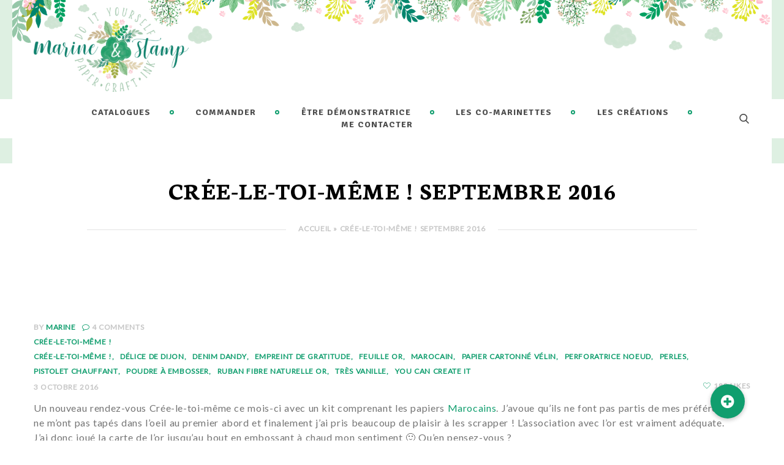

--- FILE ---
content_type: text/html; charset=UTF-8
request_url: https://www.marineetstamp.com/cree-le-toi-meme-septembre-2016-stampinup/
body_size: 27316
content:
<!DOCTYPE html>
<html lang="fr-FR">
<head>
			<meta charset="UTF-8">
		<meta name="viewport" content="width=device-width, initial-scale=1, maximum-scale=1">
		<link rel="profile" href="http://gmpg.org/xfn/11">
		<link rel="pingback" href="https://www.marineetstamp.com/xmlrpc.php">
	<meta name='robots' content='index, follow, max-image-preview:large, max-snippet:-1, max-video-preview:-1' />

	<!-- This site is optimized with the Yoast SEO plugin v26.8 - https://yoast.com/product/yoast-seo-wordpress/ -->
	<title>Crée-le-toi-même ! Septembre 2016 - Marine et Stamp - Stampin&#039;Up!® par Marine et Stamp</title>
	<link rel="canonical" href="https://www.marineetstamp.com/cree-le-toi-meme-septembre-2016-stampinup/" />
	<meta property="og:locale" content="fr_FR" />
	<meta property="og:type" content="article" />
	<meta property="og:title" content="Crée-le-toi-même ! Septembre 2016 - Marine et Stamp - Stampin&#039;Up!® par Marine et Stamp" />
	<meta property="og:description" content="Un nouveau rendez-vous Crée-le-toi-même ce mois-ci avec un kit comprenant les papiers Marocains. J&rsquo;avoue qu&rsquo;ils ne font pas partis de mes préférés, ils ne m&rsquo;ont pas tapés dans l&rsquo;oeil au premier abord et finalement j&rsquo;ai pris beaucoup de plaisir à les scrapper ! L&rsquo;association avec l&rsquo;or est vraiment adéquate. J&rsquo;ai donc joué la carte de l&rsquo;or jusqu&rsquo;au bout en embossant à chaud mon sentiment 🙂 Qu&rsquo;en pensez-vous ? &nbsp; Et voici les créations de nos abonnés ! Céline G. Marine E. Mylou B.  Angélique D. Et maintenant on part découvrir les créations de la DT ! [left] Anja &#8211; Germany [/left][right] Heike &#8211; Germany [/right] [left] Claudia &#8211; Autriche [/left][right] Renée &#8211; Autriche [/right] &nbsp; Vous aussi vous voulez rejoindre l&rsquo;aventure Crée-le-toi-même et recevoir votre chouette kit tous les mois ? Envoyez-nous un mail à creeletoimeme@gmail.com ! Bonne journée et bon début de semaine !" />
	<meta property="og:url" content="https://www.marineetstamp.com/cree-le-toi-meme-septembre-2016-stampinup/" />
	<meta property="og:site_name" content="Marine et Stamp - Stampin&#039;Up!® par Marine et Stamp" />
	<meta property="article:publisher" content="https://www.facebook.com/marineetstamp" />
	<meta property="article:published_time" content="2016-10-03T11:45:46+00:00" />
	<meta property="og:image" content="https://www.marineetstamp.com/wp-content/uploads/2016/09/StampinUp-Marine-Wiplier-CLTM-Sept16-2-1024x768.jpg" />
	<meta property="og:image:width" content="1024" />
	<meta property="og:image:height" content="768" />
	<meta property="og:image:type" content="image/jpeg" />
	<meta name="author" content="Marine" />
	<meta name="twitter:card" content="summary_large_image" />
	<meta name="twitter:label1" content="Écrit par" />
	<meta name="twitter:data1" content="Marine" />
	<meta name="twitter:label2" content="Durée de lecture estimée" />
	<meta name="twitter:data2" content="1 minute" />
	<script type="application/ld+json" class="yoast-schema-graph">{"@context":"https://schema.org","@graph":[{"@type":"Article","@id":"https://www.marineetstamp.com/cree-le-toi-meme-septembre-2016-stampinup/#article","isPartOf":{"@id":"https://www.marineetstamp.com/cree-le-toi-meme-septembre-2016-stampinup/"},"author":{"name":"Marine","@id":"https://www.marineetstamp.com/#/schema/person/0e2b7cec1aafb1930d629149f48749cc"},"headline":"Crée-le-toi-même ! Septembre 2016","datePublished":"2016-10-03T11:45:46+00:00","mainEntityOfPage":{"@id":"https://www.marineetstamp.com/cree-le-toi-meme-septembre-2016-stampinup/"},"wordCount":178,"commentCount":4,"publisher":{"@id":"https://www.marineetstamp.com/#organization"},"image":{"@id":"https://www.marineetstamp.com/cree-le-toi-meme-septembre-2016-stampinup/#primaryimage"},"thumbnailUrl":"https://www.marineetstamp.com/wp-content/uploads/2016/09/StampinUp-Marine-Wiplier-CLTM-Sept16-2.jpg","keywords":["Crée-le-toi-même !","Délice de Dijon","Denim Dandy","Empreint de gratitude","Feuille Or","Marocain","Papier cartonné Vélin","Perforatrice Noeud","Perles","Pistolet chauffant","Poudre à embosser","Ruban Fibre naturelle Or","Très Vanille","You can create it"],"articleSection":["Crée-le-toi-même !"],"inLanguage":"fr-FR","potentialAction":[{"@type":"CommentAction","name":"Comment","target":["https://www.marineetstamp.com/cree-le-toi-meme-septembre-2016-stampinup/#respond"]}]},{"@type":"WebPage","@id":"https://www.marineetstamp.com/cree-le-toi-meme-septembre-2016-stampinup/","url":"https://www.marineetstamp.com/cree-le-toi-meme-septembre-2016-stampinup/","name":"Crée-le-toi-même ! Septembre 2016 - Marine et Stamp - Stampin&#039;Up!® par Marine et Stamp","isPartOf":{"@id":"https://www.marineetstamp.com/#website"},"primaryImageOfPage":{"@id":"https://www.marineetstamp.com/cree-le-toi-meme-septembre-2016-stampinup/#primaryimage"},"image":{"@id":"https://www.marineetstamp.com/cree-le-toi-meme-septembre-2016-stampinup/#primaryimage"},"thumbnailUrl":"https://www.marineetstamp.com/wp-content/uploads/2016/09/StampinUp-Marine-Wiplier-CLTM-Sept16-2.jpg","datePublished":"2016-10-03T11:45:46+00:00","breadcrumb":{"@id":"https://www.marineetstamp.com/cree-le-toi-meme-septembre-2016-stampinup/#breadcrumb"},"inLanguage":"fr-FR","potentialAction":[{"@type":"ReadAction","target":["https://www.marineetstamp.com/cree-le-toi-meme-septembre-2016-stampinup/"]}]},{"@type":"ImageObject","inLanguage":"fr-FR","@id":"https://www.marineetstamp.com/cree-le-toi-meme-septembre-2016-stampinup/#primaryimage","url":"https://www.marineetstamp.com/wp-content/uploads/2016/09/StampinUp-Marine-Wiplier-CLTM-Sept16-2.jpg","contentUrl":"https://www.marineetstamp.com/wp-content/uploads/2016/09/StampinUp-Marine-Wiplier-CLTM-Sept16-2.jpg","width":4592,"height":3448},{"@type":"BreadcrumbList","@id":"https://www.marineetstamp.com/cree-le-toi-meme-septembre-2016-stampinup/#breadcrumb","itemListElement":[{"@type":"ListItem","position":1,"name":"Accueil","item":"https://www.marineetstamp.com/"},{"@type":"ListItem","position":2,"name":"Crée-le-toi-même ! Septembre 2016"}]},{"@type":"WebSite","@id":"https://www.marineetstamp.com/#website","url":"https://www.marineetstamp.com/","name":"Marine et Stamp - Stampin&#039;Up!® par Marine et Stamp","description":"Démonstratrice Stampin&#039;Up!®, animation ateliers de scrapbooking en région parisienne. Passer commandes de produits stampinup sur la boutique en ligne. Rejoindre ma lignée en tant que démonstratrice Stampin&#039;Up!®","publisher":{"@id":"https://www.marineetstamp.com/#organization"},"potentialAction":[{"@type":"SearchAction","target":{"@type":"EntryPoint","urlTemplate":"https://www.marineetstamp.com/?s={search_term_string}"},"query-input":{"@type":"PropertyValueSpecification","valueRequired":true,"valueName":"search_term_string"}}],"inLanguage":"fr-FR"},{"@type":"Organization","@id":"https://www.marineetstamp.com/#organization","name":"Marine et Stamp - Stampin&#039;Up!® par Marine et Stamp","url":"https://www.marineetstamp.com/","logo":{"@type":"ImageObject","inLanguage":"fr-FR","@id":"https://www.marineetstamp.com/#/schema/logo/image/","url":"https://www.marineetstamp.com/wp-content/uploads/2022/06/Logo-XL-Marine_Stamp-HD.png","contentUrl":"https://www.marineetstamp.com/wp-content/uploads/2022/06/Logo-XL-Marine_Stamp-HD.png","width":1104,"height":602,"caption":"Marine et Stamp - Stampin&#039;Up!® par Marine et Stamp"},"image":{"@id":"https://www.marineetstamp.com/#/schema/logo/image/"},"sameAs":["https://www.facebook.com/marineetstamp","https://www.pinterest.fr/marineetstamp/marine-et-stamp-mes-crations/","https://www.instagram.com/marineetstamp/","https://www.youtube.com/channel/UCZi91o37EL-Gw1jLd2mtYvQ"]},{"@type":"Person","@id":"https://www.marineetstamp.com/#/schema/person/0e2b7cec1aafb1930d629149f48749cc","name":"Marine","image":{"@type":"ImageObject","inLanguage":"fr-FR","@id":"https://www.marineetstamp.com/#/schema/person/image/","url":"https://secure.gravatar.com/avatar/b05b22c34a3c03749be807766f4dd87df3ecf237d6c5c6ae67ee2eac8b4ba42d?s=96&d=mm&r=g","contentUrl":"https://secure.gravatar.com/avatar/b05b22c34a3c03749be807766f4dd87df3ecf237d6c5c6ae67ee2eac8b4ba42d?s=96&d=mm&r=g","caption":"Marine"},"url":"https://www.marineetstamp.com/author/marine/"}]}</script>
	<!-- / Yoast SEO plugin. -->


<link rel='dns-prefetch' href='//cdnjs.cloudflare.com' />
<link rel='dns-prefetch' href='//fonts.googleapis.com' />
<link rel="alternate" type="application/rss+xml" title="Marine et Stamp - Stampin&#039;Up!® par Marine et Stamp &raquo; Flux" href="https://www.marineetstamp.com/feed/" />
<link rel="alternate" type="application/rss+xml" title="Marine et Stamp - Stampin&#039;Up!® par Marine et Stamp &raquo; Flux des commentaires" href="https://www.marineetstamp.com/comments/feed/" />
<link rel="alternate" type="application/rss+xml" title="Marine et Stamp - Stampin&#039;Up!® par Marine et Stamp &raquo; Crée-le-toi-même ! Septembre 2016 Flux des commentaires" href="https://www.marineetstamp.com/cree-le-toi-meme-septembre-2016-stampinup/feed/" />
<link rel="alternate" title="oEmbed (JSON)" type="application/json+oembed" href="https://www.marineetstamp.com/wp-json/oembed/1.0/embed?url=https%3A%2F%2Fwww.marineetstamp.com%2Fcree-le-toi-meme-septembre-2016-stampinup%2F" />
<link rel="alternate" title="oEmbed (XML)" type="text/xml+oembed" href="https://www.marineetstamp.com/wp-json/oembed/1.0/embed?url=https%3A%2F%2Fwww.marineetstamp.com%2Fcree-le-toi-meme-septembre-2016-stampinup%2F&#038;format=xml" />
<style id='wp-img-auto-sizes-contain-inline-css' type='text/css'>
img:is([sizes=auto i],[sizes^="auto," i]){contain-intrinsic-size:3000px 1500px}
/*# sourceURL=wp-img-auto-sizes-contain-inline-css */
</style>
<link rel='stylesheet' id='sbi_styles-css' href='https://www.marineetstamp.com/wp-content/plugins/instagram-feed/css/sbi-styles.min.css?ver=6.6.1' type='text/css' media='all' />
<style id='wp-emoji-styles-inline-css' type='text/css'>

	img.wp-smiley, img.emoji {
		display: inline !important;
		border: none !important;
		box-shadow: none !important;
		height: 1em !important;
		width: 1em !important;
		margin: 0 0.07em !important;
		vertical-align: -0.1em !important;
		background: none !important;
		padding: 0 !important;
	}
/*# sourceURL=wp-emoji-styles-inline-css */
</style>
<style id='wp-block-library-inline-css' type='text/css'>
:root{--wp-block-synced-color:#7a00df;--wp-block-synced-color--rgb:122,0,223;--wp-bound-block-color:var(--wp-block-synced-color);--wp-editor-canvas-background:#ddd;--wp-admin-theme-color:#007cba;--wp-admin-theme-color--rgb:0,124,186;--wp-admin-theme-color-darker-10:#006ba1;--wp-admin-theme-color-darker-10--rgb:0,107,160.5;--wp-admin-theme-color-darker-20:#005a87;--wp-admin-theme-color-darker-20--rgb:0,90,135;--wp-admin-border-width-focus:2px}@media (min-resolution:192dpi){:root{--wp-admin-border-width-focus:1.5px}}.wp-element-button{cursor:pointer}:root .has-very-light-gray-background-color{background-color:#eee}:root .has-very-dark-gray-background-color{background-color:#313131}:root .has-very-light-gray-color{color:#eee}:root .has-very-dark-gray-color{color:#313131}:root .has-vivid-green-cyan-to-vivid-cyan-blue-gradient-background{background:linear-gradient(135deg,#00d084,#0693e3)}:root .has-purple-crush-gradient-background{background:linear-gradient(135deg,#34e2e4,#4721fb 50%,#ab1dfe)}:root .has-hazy-dawn-gradient-background{background:linear-gradient(135deg,#faaca8,#dad0ec)}:root .has-subdued-olive-gradient-background{background:linear-gradient(135deg,#fafae1,#67a671)}:root .has-atomic-cream-gradient-background{background:linear-gradient(135deg,#fdd79a,#004a59)}:root .has-nightshade-gradient-background{background:linear-gradient(135deg,#330968,#31cdcf)}:root .has-midnight-gradient-background{background:linear-gradient(135deg,#020381,#2874fc)}:root{--wp--preset--font-size--normal:16px;--wp--preset--font-size--huge:42px}.has-regular-font-size{font-size:1em}.has-larger-font-size{font-size:2.625em}.has-normal-font-size{font-size:var(--wp--preset--font-size--normal)}.has-huge-font-size{font-size:var(--wp--preset--font-size--huge)}.has-text-align-center{text-align:center}.has-text-align-left{text-align:left}.has-text-align-right{text-align:right}.has-fit-text{white-space:nowrap!important}#end-resizable-editor-section{display:none}.aligncenter{clear:both}.items-justified-left{justify-content:flex-start}.items-justified-center{justify-content:center}.items-justified-right{justify-content:flex-end}.items-justified-space-between{justify-content:space-between}.screen-reader-text{border:0;clip-path:inset(50%);height:1px;margin:-1px;overflow:hidden;padding:0;position:absolute;width:1px;word-wrap:normal!important}.screen-reader-text:focus{background-color:#ddd;clip-path:none;color:#444;display:block;font-size:1em;height:auto;left:5px;line-height:normal;padding:15px 23px 14px;text-decoration:none;top:5px;width:auto;z-index:100000}html :where(.has-border-color){border-style:solid}html :where([style*=border-top-color]){border-top-style:solid}html :where([style*=border-right-color]){border-right-style:solid}html :where([style*=border-bottom-color]){border-bottom-style:solid}html :where([style*=border-left-color]){border-left-style:solid}html :where([style*=border-width]){border-style:solid}html :where([style*=border-top-width]){border-top-style:solid}html :where([style*=border-right-width]){border-right-style:solid}html :where([style*=border-bottom-width]){border-bottom-style:solid}html :where([style*=border-left-width]){border-left-style:solid}html :where(img[class*=wp-image-]){height:auto;max-width:100%}:where(figure){margin:0 0 1em}html :where(.is-position-sticky){--wp-admin--admin-bar--position-offset:var(--wp-admin--admin-bar--height,0px)}@media screen and (max-width:600px){html :where(.is-position-sticky){--wp-admin--admin-bar--position-offset:0px}}

/*# sourceURL=wp-block-library-inline-css */
</style><style id='global-styles-inline-css' type='text/css'>
:root{--wp--preset--aspect-ratio--square: 1;--wp--preset--aspect-ratio--4-3: 4/3;--wp--preset--aspect-ratio--3-4: 3/4;--wp--preset--aspect-ratio--3-2: 3/2;--wp--preset--aspect-ratio--2-3: 2/3;--wp--preset--aspect-ratio--16-9: 16/9;--wp--preset--aspect-ratio--9-16: 9/16;--wp--preset--color--black: #000000;--wp--preset--color--cyan-bluish-gray: #abb8c3;--wp--preset--color--white: #ffffff;--wp--preset--color--pale-pink: #f78da7;--wp--preset--color--vivid-red: #cf2e2e;--wp--preset--color--luminous-vivid-orange: #ff6900;--wp--preset--color--luminous-vivid-amber: #fcb900;--wp--preset--color--light-green-cyan: #7bdcb5;--wp--preset--color--vivid-green-cyan: #00d084;--wp--preset--color--pale-cyan-blue: #8ed1fc;--wp--preset--color--vivid-cyan-blue: #0693e3;--wp--preset--color--vivid-purple: #9b51e0;--wp--preset--gradient--vivid-cyan-blue-to-vivid-purple: linear-gradient(135deg,rgb(6,147,227) 0%,rgb(155,81,224) 100%);--wp--preset--gradient--light-green-cyan-to-vivid-green-cyan: linear-gradient(135deg,rgb(122,220,180) 0%,rgb(0,208,130) 100%);--wp--preset--gradient--luminous-vivid-amber-to-luminous-vivid-orange: linear-gradient(135deg,rgb(252,185,0) 0%,rgb(255,105,0) 100%);--wp--preset--gradient--luminous-vivid-orange-to-vivid-red: linear-gradient(135deg,rgb(255,105,0) 0%,rgb(207,46,46) 100%);--wp--preset--gradient--very-light-gray-to-cyan-bluish-gray: linear-gradient(135deg,rgb(238,238,238) 0%,rgb(169,184,195) 100%);--wp--preset--gradient--cool-to-warm-spectrum: linear-gradient(135deg,rgb(74,234,220) 0%,rgb(151,120,209) 20%,rgb(207,42,186) 40%,rgb(238,44,130) 60%,rgb(251,105,98) 80%,rgb(254,248,76) 100%);--wp--preset--gradient--blush-light-purple: linear-gradient(135deg,rgb(255,206,236) 0%,rgb(152,150,240) 100%);--wp--preset--gradient--blush-bordeaux: linear-gradient(135deg,rgb(254,205,165) 0%,rgb(254,45,45) 50%,rgb(107,0,62) 100%);--wp--preset--gradient--luminous-dusk: linear-gradient(135deg,rgb(255,203,112) 0%,rgb(199,81,192) 50%,rgb(65,88,208) 100%);--wp--preset--gradient--pale-ocean: linear-gradient(135deg,rgb(255,245,203) 0%,rgb(182,227,212) 50%,rgb(51,167,181) 100%);--wp--preset--gradient--electric-grass: linear-gradient(135deg,rgb(202,248,128) 0%,rgb(113,206,126) 100%);--wp--preset--gradient--midnight: linear-gradient(135deg,rgb(2,3,129) 0%,rgb(40,116,252) 100%);--wp--preset--font-size--small: 13px;--wp--preset--font-size--medium: 20px;--wp--preset--font-size--large: 36px;--wp--preset--font-size--x-large: 42px;--wp--preset--spacing--20: 0.44rem;--wp--preset--spacing--30: 0.67rem;--wp--preset--spacing--40: 1rem;--wp--preset--spacing--50: 1.5rem;--wp--preset--spacing--60: 2.25rem;--wp--preset--spacing--70: 3.38rem;--wp--preset--spacing--80: 5.06rem;--wp--preset--shadow--natural: 6px 6px 9px rgba(0, 0, 0, 0.2);--wp--preset--shadow--deep: 12px 12px 50px rgba(0, 0, 0, 0.4);--wp--preset--shadow--sharp: 6px 6px 0px rgba(0, 0, 0, 0.2);--wp--preset--shadow--outlined: 6px 6px 0px -3px rgb(255, 255, 255), 6px 6px rgb(0, 0, 0);--wp--preset--shadow--crisp: 6px 6px 0px rgb(0, 0, 0);}:where(.is-layout-flex){gap: 0.5em;}:where(.is-layout-grid){gap: 0.5em;}body .is-layout-flex{display: flex;}.is-layout-flex{flex-wrap: wrap;align-items: center;}.is-layout-flex > :is(*, div){margin: 0;}body .is-layout-grid{display: grid;}.is-layout-grid > :is(*, div){margin: 0;}:where(.wp-block-columns.is-layout-flex){gap: 2em;}:where(.wp-block-columns.is-layout-grid){gap: 2em;}:where(.wp-block-post-template.is-layout-flex){gap: 1.25em;}:where(.wp-block-post-template.is-layout-grid){gap: 1.25em;}.has-black-color{color: var(--wp--preset--color--black) !important;}.has-cyan-bluish-gray-color{color: var(--wp--preset--color--cyan-bluish-gray) !important;}.has-white-color{color: var(--wp--preset--color--white) !important;}.has-pale-pink-color{color: var(--wp--preset--color--pale-pink) !important;}.has-vivid-red-color{color: var(--wp--preset--color--vivid-red) !important;}.has-luminous-vivid-orange-color{color: var(--wp--preset--color--luminous-vivid-orange) !important;}.has-luminous-vivid-amber-color{color: var(--wp--preset--color--luminous-vivid-amber) !important;}.has-light-green-cyan-color{color: var(--wp--preset--color--light-green-cyan) !important;}.has-vivid-green-cyan-color{color: var(--wp--preset--color--vivid-green-cyan) !important;}.has-pale-cyan-blue-color{color: var(--wp--preset--color--pale-cyan-blue) !important;}.has-vivid-cyan-blue-color{color: var(--wp--preset--color--vivid-cyan-blue) !important;}.has-vivid-purple-color{color: var(--wp--preset--color--vivid-purple) !important;}.has-black-background-color{background-color: var(--wp--preset--color--black) !important;}.has-cyan-bluish-gray-background-color{background-color: var(--wp--preset--color--cyan-bluish-gray) !important;}.has-white-background-color{background-color: var(--wp--preset--color--white) !important;}.has-pale-pink-background-color{background-color: var(--wp--preset--color--pale-pink) !important;}.has-vivid-red-background-color{background-color: var(--wp--preset--color--vivid-red) !important;}.has-luminous-vivid-orange-background-color{background-color: var(--wp--preset--color--luminous-vivid-orange) !important;}.has-luminous-vivid-amber-background-color{background-color: var(--wp--preset--color--luminous-vivid-amber) !important;}.has-light-green-cyan-background-color{background-color: var(--wp--preset--color--light-green-cyan) !important;}.has-vivid-green-cyan-background-color{background-color: var(--wp--preset--color--vivid-green-cyan) !important;}.has-pale-cyan-blue-background-color{background-color: var(--wp--preset--color--pale-cyan-blue) !important;}.has-vivid-cyan-blue-background-color{background-color: var(--wp--preset--color--vivid-cyan-blue) !important;}.has-vivid-purple-background-color{background-color: var(--wp--preset--color--vivid-purple) !important;}.has-black-border-color{border-color: var(--wp--preset--color--black) !important;}.has-cyan-bluish-gray-border-color{border-color: var(--wp--preset--color--cyan-bluish-gray) !important;}.has-white-border-color{border-color: var(--wp--preset--color--white) !important;}.has-pale-pink-border-color{border-color: var(--wp--preset--color--pale-pink) !important;}.has-vivid-red-border-color{border-color: var(--wp--preset--color--vivid-red) !important;}.has-luminous-vivid-orange-border-color{border-color: var(--wp--preset--color--luminous-vivid-orange) !important;}.has-luminous-vivid-amber-border-color{border-color: var(--wp--preset--color--luminous-vivid-amber) !important;}.has-light-green-cyan-border-color{border-color: var(--wp--preset--color--light-green-cyan) !important;}.has-vivid-green-cyan-border-color{border-color: var(--wp--preset--color--vivid-green-cyan) !important;}.has-pale-cyan-blue-border-color{border-color: var(--wp--preset--color--pale-cyan-blue) !important;}.has-vivid-cyan-blue-border-color{border-color: var(--wp--preset--color--vivid-cyan-blue) !important;}.has-vivid-purple-border-color{border-color: var(--wp--preset--color--vivid-purple) !important;}.has-vivid-cyan-blue-to-vivid-purple-gradient-background{background: var(--wp--preset--gradient--vivid-cyan-blue-to-vivid-purple) !important;}.has-light-green-cyan-to-vivid-green-cyan-gradient-background{background: var(--wp--preset--gradient--light-green-cyan-to-vivid-green-cyan) !important;}.has-luminous-vivid-amber-to-luminous-vivid-orange-gradient-background{background: var(--wp--preset--gradient--luminous-vivid-amber-to-luminous-vivid-orange) !important;}.has-luminous-vivid-orange-to-vivid-red-gradient-background{background: var(--wp--preset--gradient--luminous-vivid-orange-to-vivid-red) !important;}.has-very-light-gray-to-cyan-bluish-gray-gradient-background{background: var(--wp--preset--gradient--very-light-gray-to-cyan-bluish-gray) !important;}.has-cool-to-warm-spectrum-gradient-background{background: var(--wp--preset--gradient--cool-to-warm-spectrum) !important;}.has-blush-light-purple-gradient-background{background: var(--wp--preset--gradient--blush-light-purple) !important;}.has-blush-bordeaux-gradient-background{background: var(--wp--preset--gradient--blush-bordeaux) !important;}.has-luminous-dusk-gradient-background{background: var(--wp--preset--gradient--luminous-dusk) !important;}.has-pale-ocean-gradient-background{background: var(--wp--preset--gradient--pale-ocean) !important;}.has-electric-grass-gradient-background{background: var(--wp--preset--gradient--electric-grass) !important;}.has-midnight-gradient-background{background: var(--wp--preset--gradient--midnight) !important;}.has-small-font-size{font-size: var(--wp--preset--font-size--small) !important;}.has-medium-font-size{font-size: var(--wp--preset--font-size--medium) !important;}.has-large-font-size{font-size: var(--wp--preset--font-size--large) !important;}.has-x-large-font-size{font-size: var(--wp--preset--font-size--x-large) !important;}
/*# sourceURL=global-styles-inline-css */
</style>

<style id='classic-theme-styles-inline-css' type='text/css'>
/*! This file is auto-generated */
.wp-block-button__link{color:#fff;background-color:#32373c;border-radius:9999px;box-shadow:none;text-decoration:none;padding:calc(.667em + 2px) calc(1.333em + 2px);font-size:1.125em}.wp-block-file__button{background:#32373c;color:#fff;text-decoration:none}
/*# sourceURL=/wp-includes/css/classic-themes.min.css */
</style>
<link rel='stylesheet' id='buttonizer_frontend_style-css' href='https://www.marineetstamp.com/wp-content/plugins/buttonizer-multifunctional-button/assets/legacy/frontend.css?v=e56c108f5ec02d28b104b0962bc469ef&#038;ver=6.9' type='text/css' media='all' />
<link rel='stylesheet' id='buttonizer-icon-library-css' href='https://cdnjs.cloudflare.com/ajax/libs/font-awesome/5.15.4/css/all.min.css?ver=6.9' type='text/css' media='all' integrity='sha512-1ycn6IcaQQ40/MKBW2W4Rhis/DbILU74C1vSrLJxCq57o941Ym01SwNsOMqvEBFlcgUa6xLiPY/NS5R+E6ztJQ==' crossorigin='anonymous' />
<link rel='stylesheet' id='contact-form-7-css' href='https://www.marineetstamp.com/wp-content/plugins/contact-form-7/includes/css/styles.css?ver=6.0.3' type='text/css' media='all' />
<link rel='stylesheet' id='cws_front_css-css' href='https://www.marineetstamp.com/wp-content/plugins/cws-essentials//assets/css/main.css?ver=6.9' type='text/css' media='all' />
<link rel='stylesheet' id='cwssvgi-f-css-css' href='https://www.marineetstamp.com/wp-content/plugins/cws-svgicons/cwssvgi_f.css?ver=6.9' type='text/css' media='all' />
<link rel='stylesheet' id='vc_extend_style-css' href='https://www.marineetstamp.com/wp-content/plugins/marineetstamp-vc/assets/vc_extend.css?ver=6.9' type='text/css' media='all' />
<link rel='stylesheet' id='-css' href='//fonts.googleapis.com/css?family=Lato%3Aregular%7CSignika%3A700%7CNeuton%3Aregular%2C700&#038;subset=latin&#038;ver=6.9' type='text/css' media='all' />
<link rel='stylesheet' id='reset-css' href='https://www.marineetstamp.com/wp-content/themes/holalady/css/reset.css?ver=6.9' type='text/css' media='all' />
<link rel='stylesheet' id='layout-css' href='https://www.marineetstamp.com/wp-content/themes/holalady/css/layout.css?ver=6.9' type='text/css' media='all' />
<link rel='stylesheet' id='cws_font_awesome-css' href='https://www.marineetstamp.com/wp-content/themes/holalady/fonts/font-awesome/font-awesome.css?ver=6.9' type='text/css' media='all' />
<link rel='stylesheet' id='fancybox-css' href='https://www.marineetstamp.com/wp-content/themes/holalady/css/jquery.fancybox.css?ver=6.9' type='text/css' media='all' />
<link rel='stylesheet' id='select2_init-css' href='https://www.marineetstamp.com/wp-content/themes/holalady/css/select2.css?ver=6.9' type='text/css' media='all' />
<link rel='stylesheet' id='animate-css' href='https://www.marineetstamp.com/wp-content/themes/holalady/css/animate.css?ver=6.9' type='text/css' media='all' />
<style id='empty-inline-css' type='text/css'>
 .mobile_menu .menu-item a, .main-nav-container .menu-item a, .main-nav-container .main-menu > .menu-item>a, .main-nav-container .main-menu > .menu-item>span, .main-nav-container .menu-item .button_open, .mobile_menu_header, .site_name a {font-family:Signika;color:#11826e;font-size:14px;line-height:20px;; } .main-nav-container .topbar-menu > .menu-item > a { line-height: inherit; } .header_container .menu_left_icons a, .header_container .menu_right_icons a, .main-nav-container .search_menu, .header_container .side_panel_icon, .main-nav-container .mini-cart, .header_wrapper_container .mobile_menu_wrapper .mini-cart, .header_wrapper_container .site_header .mobile_menu_wrapper .search_menu, .cws_mobile .header_wrapper_container .mobile_menu_wrapper .mini-cart, .cws_mobile .header_container .search_menu { color : #11826e; } .main-menu .search_menu { font-size : 14px; } .menu-bar .ham, .menu-bar .ham:after, .menu-bar .ham:before, .menu_box .mobile_menu_hamburger span, .menu_box .mobile_menu_hamburger span::before, .menu_box .mobile_menu_hamburger span::after { background : rgba(17,130,110,1); } .main-nav-container .main-menu > .menu-item>a, .main-nav-container .main-menu > .menu-item>.cws_megamenu_item_title, .header_container .side_panel_icon, .header_site_title, .header_wrapper_container .header_nav_part:not(.mobile_nav) .main-nav-container > .main-menu > .menu-item:not(.current-menu-ancestor):not(:hover):not(.current-menu-item) > a, .header_wrapper_container .mini-cart, .site_name a, .site_header .header_logo_part.logo_with_text .header_site_title, .header_container .menu_left_icon_bar a, .header_container .menu_right_icon_bar a, .header_container .menu_left_icons a, .header_container .menu_right_icons a, .header_container .search_menu { color : #4c4c4c; } .menu-bar .ham, .menu-bar .ham:after, .menu-bar .ham:before, .menu_box .mobile_menu_hamburger span, .menu_box .mobile_menu_hamburger span::before, .menu_box .mobile_menu_hamburger span::after { background : #4c4c4c; } .news .ce_title a.link_post, .cws_portfolio_items .post_info.outside .title_part a, .gallery-icon + .gallery-caption, .vc_general.vc_tta.vc_tta-tabs .vc_tta-tab .vc_tta-title-text, .cta_subtitle, .cta_title, .cta_desc_subtitle, .tribe-nav-label, .cta_offer + .cta_banner .cws_vc_shortcode_cta_banner .cws_vc_shortcode_banner_title, .cta_offer + .cta_banner .cws_vc_shortcode_cta_banner .cws_vc_shortcode_banner_price, .cta_offer + .cta_banner .cws_vc_shortcode_cta_banner .cws_vc_shortcode_banner_desc, .cws_vc_shortcode_pricing_plan .pricing_plan_price .price, form.wpcf7-form > div:not(.wpcf7-response-output)>p, .page_title .page_excerpt, .page_content > main .grid_row.cws_tribe_events #tribe-bar-form label, form.wpcf7-form > div:not(.wpcf7-response-output)>label, #tribe-events-footer .tribe-events-sub-nav .tribe-events-nav-next a, #tribe-events-header .tribe-events-sub-nav .tribe-events-nav-next a, #tribe-events-footer .tribe-events-sub-nav li a, #tribe-events-header .tribe-events-sub-nav li a, blockquote { font-family: Neuton; } .ce_title, figcaption .title_info h3, .holalady-new-layout .cws-widget .widget-title,.woo_product_post_title.posts_grid_post_title, .comments-area .comment-reply-title, .woocommerce div[class^="post-"] h1.product_title.entry-title, .page_title.customized .title h1, .bg_page_header .title h1, .slash-icon, .widgettitle, .page_title .title {font-family:Neuton;color:#000000;font-size:34px;line-height:36px;} .testimonial .author figcaption, .testimonial .quote .quote_link:hover, .pagination a, .widget-title, .ce_toggle.alt .accordion_title:hover, .pricing_table_column .price_section, .comments-area .comments_title, .comments-area .comment-meta, .comments-area .comment-reply-title, .comments-area .comment-respond .comment-form input:not([type='submit']), .comments-area .comment-respond .comment-form textarea, .page_title .bread-crumbs, .benefits_container .cws_textwidget_content .link a:hover, .cws_portfolio_fw .title, .cws_portfolio_fw .cats a:hover, .msg_404, .cws_portfolio_items .post_info.outside .title_part a, .nav_post_links .sub_title { color:#000000; }h1, h2, h3, h4, h5, h6 { font-family: Neuton; color: #000000; }.item .post_title a,.item .post_title a:hover,.news .ce_title a,.news .ce_title a:hover { color: #000000; }.posts_grid.cws_portfolio_posts_grid h2.widgettitle { font-size:34px; }body { font-family:Lato;color:#747474;font-size:16px;line-height:24px;}.news .ce_title a, .tribe-this-week-events-widget .tribe-this-week-widget-horizontal .entry-title,.tribe-this-week-events-widget .tribe-this-week-widget-horizontal .entry-title a, form.wpcf7-form > div:not(.wpcf7-response-output)>p span, .main-nav-container .sub-menu .cws_megamenu_item .widgettitle, form.wpcf7-form > div:not(.wpcf7-response-output)>label span, .tribe-events-schedule h2, .holalady-new-layout .tooltipster-light .tooltipster-content { font-family:Lato; }.cws-widget ul li>a, .comments-area .comments_nav.carousel_nav_panel a, .cws_img_navigation.carousel_nav_panel a, .cws_portfolio_fw .cats a, .cws_portfolio .categories a, .row_bg .ce_accordion.alt .accordion_title, .row_bg .ce_toggle .accordion_title, .mini-cart .woo_mini_cart, .lang_bar ul li ul li a, .thumb_staff_posts_title a, .tribe-this-week-widget-wrapper .tribe-this-week-widget-day .duration, .tribe-this-week-widget-wrapper .tribe-this-week-widget-day .tribe-venue, .thumb_staff_posts_title, #mc_embed_signup input, .mc4wp-form .mc4wp-form-fields input, form.wpcf7-form > div:not(.wpcf7-response-output) .select2-selection--single .select2-selection__rendered,.cws-widget #wp-calendar tbody td a:hover, .tribe-mini-calendar .tribe-events-has-events div[id*="daynum-"] a:hover, .cws-widget #wp-calendar td:hover, .cws-widget #wp-calendar tfoot td#prev:hover a:before, form.wpcf7-form > div:not(.wpcf7-response-output) .select2-selection--single .select2-selection__arrow b, .main-nav-container .sub-menu .cws_megamenu_item .widgettitle, .vc_general.vc_tta.vc_tta-tabs .vc_tta-tabs-list .vc_tta-tab, .tabs.wc-tabs li, #tribe-events-content .tribe-events-calendar div[id*=tribe-events-event-] h3.tribe-events-month-event-title, .tribe-events-calendar td.tribe-events-past div[id*=tribe-events-daynum-], .tribe-events-calendar td.tribe-events-present div[id*=tribe-events-daynum-], .tribe-events-calendar td.tribe-events-past div[id*=tribe-events-daynum-]>a, #tribe-events-content .tribe-events-calendar div[id*=tribe-events-event-] h3.tribe-events-month-event-title a, .tribe-events-calendar td div[id*=tribe-events-daynum-] > a, .posts_grid .portfolio_item_post.under_img .cws_portfolio_posts_grid_post_content { color:#747474; }.mini-cart .woo_mini_cart, body input,body textarea { font-size:16px; }body input,body textarea { line-height:24px; }abbr { border-bottom-color:#747474; } .dropcap{ font-size:32px; line-height:48px; width:48px; }/*============================THEME COLOR 1============================*/ .news .button_cont a:hover, .news .btn-read-more a:before, .news .item .post_title:hover a, .news .post_post.format-quote .quote_wrap:after, .sl-icon:before, .news a:hover, .news .comments_link>a:hover, .comments_link i, .cws_service_item .cws_service_icon, ul.bullets-list li:before, .news.single .item > .post_meta .social_share a:hover, .post_meta .social_share a:hover, .tribe-this-week-events-widget .tribe-this-week-widget-horizontal .entry-title, .tribe-this-week-events-widget .tribe-this-week-widget-horizontal .entry-title a, .widgettitle .divider, div.search_wrapper:before, .woocommerce .woocommerce-tabs .tabs li.active a, .woocommerce .stock, .widget.widget_recent_comments ul li:before, #mc_embed_signup .mc-field-group ~ .clear input:hover, .cws-widget .woocommerce-product-search .screen-reader-text:before, .cws-widget .cws_social_links .cws_social_link, table.shop_table.woocommerce-checkout-review-order-table>tfoot .order-total td, table.shop_table.woocommerce-checkout-review-order-table>tfoot .order-total th, .post_post_info > .post_meta .social_share a:hover, #tribe-events-content .tribe-event-duration:before, #tribe-events-footer .tribe-events-sub-nav li a, #tribe-events-header .tribe-events-sub-nav li a, #tribe-events-content .tribe-event-duration:hover:before, #tribe-events-footer .tribe-events-sub-nav li a:hover, #tribe-events-header .tribe-events-sub-nav li a:hover, #tribe-events-footer .tribe-events-sub-nav .tribe-events-nav-next a:hover, #tribe-events-header .tribe-events-sub-nav .tribe-events-nav-next a:hover, #tribe-events-footer .tribe-events-sub-nav .tribe-events-nav-next a, #tribe-events-header .tribe-events-sub-nav .tribe-events-nav-next a, .cws_staff_nav li a.active .title_nav_staff, .cws-widget #wp-calendar tfoot td#prev a:before, .cws-widget #wp-calendar tfoot td#next a:before, .cws-widget .tagcloud a:hover, .item .post_bottom_wrapper .post_categories i, .news .btn-read-more a, .main-nav-container .menu-item.current-menu-ancestor>a, .main-nav-container .main-menu > .menu-item>a:after, .main-nav-container .main-menu > .menu-item>span.cws_megamenu_item_title:after, .cws_staff_posts_grid .widget_header .carousel_nav span:hover, .single_classes .carousel_nav span:hover, .single_portfolio .carousel_nav span:hover, .slash-icon, .main-nav-container .menu-item:hover>a, .main-nav-container .menu-item:hover>.cws_megamenu_item_title, .main-nav-container .menu-item:hover>span, .testimonial .testimonial_quote_icon, blockquote:before, .pagination .page_links a:hover, .pagination .page_links .page-numbers.current, .pagination .page_links .next.page-numbers:hover, .pagination .page_links .prev.page-numbers:hover, .vc_pie_chart .vc_pie_wrapper, .bg_page_header .bread-crumbs a:hover, .bg_page_header .bread-crumbs .current, .product_list_widget li .quantity > span, div.product .comment-text .meta strong, .product .summary .product_meta .posted_in > a, #scroll_to_top:hover:after, .cws_mobile ul.mobile_menu li.current-menu-parent li.current-menu-item a, .cws_mobile ul.mobile_menu li.current-menu-item li.current-menu-item a, .cws_mobile ul.mobile_menu li.current-menu-ancestor li.current-menu-ancestor:not(.active) > .menu_row a, .cws_mobile ul.mobile_menu li.current-menu-ancestor li.current-menu-ancestor > .menu_row .button_open, .page_content.search_results .search-submit:hover, .news .item .post_categories .post_tags .post_terms { color: #109e6e; } .news .post_post.format-link .post_title a:after, .news .btn-read-more a:after, .posts_grid.cws_portfolio_posts_grid .post_wrapper:hover .pic:before, .pagination .page_links > span:not([class]):before, input[type='submit'], button, .vc_toggle .vc_toggle_icon:before, .vc_toggle .vc_toggle_icon:after, .vc_tta.vc_general.vc_tta-accordion .vc_tta-controls-icon.vc_tta-controls-icon-plus:before, .vc_tta.vc_general.vc_tta-accordion .vc_tta-controls-icon.vc_tta-controls-icon-plus:after, .cws_vc_shortcode_pb_progress, .cws_vc_shortcode_cta, .cws_vc_shortcode_pricing_plan .pricing_plan_price_wrapper, .cta_offer + .cta_banner .cws_vc_shortcode_cta_banner, .cws_img_frame:before, .gallery-icon a:before, .post_format_quote_media_wrapper .cws_vc_shortcode_module .quote_bg_c, .single .news .quote-wrap .quote_bg_c, .news .button_cont a, #mc_embed_signup .clear, #mc_embed_signup .mc-field-group ~ .clear input, .shop_table.cart .actions .coupon [name='apply_coupon'], .woocommerce .checkout_coupon input[name="apply_coupon"], .menu .menu-item.current-menu-item>a:before, .header_cont .menu-item.current-menu-parent .current-menu-item>a:before, .banner_404:before, .portfolio_item_post .side_load .load_bg, .single_staff_wrapper .post_terms a:hover, .wpcf7-response-output.wpcf7-mail-sent-ok, .mc4wp-form .mc4wp-form-fields > p + p, #tribe-events .tribe-events-button, #tribe-events .tribe-events-button:hover, #tribe_events_filters_wrapper input[type=submit], .tribe-events-button, .tribe-events-button.tribe-active:hover, .tribe-events-button.tribe-inactive, .tribe-events-button:hover, .tribe-events-calendar td.tribe-events-present div[id*=tribe-events-daynum-], .page_content > main .grid_row.cws_tribe_events #tribe-events-bar, .tribe-events-calendar td.tribe-events-present div[id*=tribe-events-daynum-] > a, .cws-widget .gallery-icon a:before, .cws-widget .search-form:hover label:before, .cws-widget .tagcloud a, .cws_mobile ul.mobile_menu > li.current-menu-item > .menu_row, .cws_mobile ul.mobile_menu > li.current-menu-parent > .menu_row, .cws_mobile ul.mobile_menu > li.current-menu-ancestor > .menu_row, .cws_mobile ul.mobile_menu li.active > .menu_row, .cws_staff_post.post_single .post_social_links, .main-nav-container ul.sub-menu>.menu-item:not(:first-child):before, .woo_banner_wrapper .woo_banner .woo_banner_text, ul.products li.product .added_to_cart:hover, .cws_service_item.a-center .cws_service_title:before { background-color: #109e6e; } .news .button_cont a:before, .vc_toggle .vc_toggle_icon, .wpb-js-composer .vc_tta.vc_tta-accordion .vc_tta-controls-icon-position-left .vc_tta-controls-icon, .cws_sc_carousel .prev,.cws_sc_carousel .next, .select2-dropdown, #mc_embed_signup .mc-field-group ~ .clear input, .woocommerce .woocommerce-tabs .tabs li.active, input:focus, textarea:focus, input:active, textarea:active, .button:not(.add_to_cart_button), .add_large_button, .select2-container .select2-selection--single:focus, .select2-container .select2-selection--single:active, .select2-container .select2-selection--single:focus, .select2-container.select2-container--open .select2-selection--single, .woocommerce .checkout_coupon input[name="apply_coupon"], .shop_table.cart .actions .coupon [name='apply_coupon'], .cws_hotspot .cq-hotspots .hotspot-item a, .sticky_header .main-nav-container .main-menu > .menu-item>a:before, .sticky_header .main-nav-container .main-menu > .menu-item>span:before, #tribe-events .tribe-events-button, #tribe-events .tribe-events-button:hover, #tribe_events_filters_wrapper input[type=submit], .tribe-events-button, .tribe-events-button.tribe-active:hover, .tribe-events-button.tribe-inactive, .tribe-events-button:hover, .site_header .search_menu_cont .search-form .search-field:focus, .cws-widget .tagcloud a, .main-nav-container .sub-menu .menu-item>a:before, .main-nav-container .main-menu > .menu-item.wpml-ls-menu-item .sub-menu a:before, .main-nav-container .sub-menu .menu-item, ul.products li.product .added_to_cart:hover, .product .summary .product_meta .posted_in > a:before, .woocommerce-tabs .comment-form input[type='submit'], .mobile_menu .menu_row a:before, .cws_service_item.a-center .cws_service_title:after, .owl-pagination .owl-page.active, .cws_mobile ul.mobile_menu li.current-menu-ancestor li.current-menu-ancestor:not(.active) > .menu_row a:before { border-color: #109e6e; } .vc_toggle .vc_toggle_title > h4, .vc_tta.vc_general.vc_tta-accordion .vc_tta-panel.vc_active .vc_tta-panel-title > a > *, .cws_vc_shortcode_pb .pb_bar_title, .cws_sc_carousel .prev:before, .cws_sc_carousel .next:before, .tab_content_classes, .related_classes.single_classes .tab_content_classes, .discount_gifts_cards, .main-nav-container .sub-menu .menu-item>a:hover, .posts_grid.tribe_events_posts_grid .entry-title, .posts_grid.tribe_events_posts_grid .entry-title a, .duration.time:before, .post_meta .social_share a, .duration.venue:before, .sl-icon:hover:before, .comments_link:hover, .comments_link:hover i:before, .sl-button:hover .sl-icon:before, .news.single .item > .post_meta .social_share a, .comments-area .comment-meta .author-name, .vc_tta.vc_general.vc_tta-accordion .vc_tta-panel.vc_active .vc_tta-controls-icon.vc_tta-controls-icon-plus, .tribe-events-calendar div[id*=tribe-events-event-] h3.tribe-events-month-event-title a, .tribe-nav-label, .tribe-this-week-nav-link.nav-next .tribe-nav-label + span:after, .tribe-this-week-nav-link.nav-previous span:not(.tribe-nav-label):before, form.wpcf7-form > div:not(.wpcf7-response-output)>p, form.wpcf7-form > div:not(.wpcf7-response-output)>label, .woo_product_post_title.posts_grid_post_title a:hover, .cws-widget .product_list_widget li > a, .woocommerce-checkout h3, .woocommerce-message a, .woocommerce-info a, .woocommerce-error a, .myaccount_user a, .woocommerce-thankyou-order-failed, table.shop_table.cart .cart_item .product-name a, table.shop_table.cart .cart_item .product-thumbnail a, #top_panel_woo_minicart, .woocommerce .button, .shop_table.cart .coupon .button:hover, .woocommerce .checkout-button:hover, .checkout_coupon input[name="apply_coupon"]:hover, #top_panel_woo_minicart .buttons .button:hover, #top_panel_woo_minicart .buttons .button.checkout:hover, .woocommerce .cart_totals h2, .woocommerce-checkout h3, .checkout_coupon input[name="apply_coupon"]:hover, .woocommerce .cart-collaterals .cart_totals .order-total td, .menu .menu-item.current-menu-item>a, .event-is-recurring:hover, .tribe-events-schedule h2:hover, .tribe-events-single ul.tribe-related-events .tribe-related-events-title, .tribe-events-single ul.tribe-related-events .tribe-related-events-title a, .tribe-related-event-info:hover, #tribe-events .tribe-events-button:hover, #tribe_events_filters_wrapper input[type=submit]:hover .tribe-events-button:hover, .tribe-events-button.tribe-active:hover, .tribe-events-button.tribe-inactive:hover, .tribe-events-button:hover, .tribe-events-list .tribe-event-schedule-details:before, .tribe-events-list .tribe-events-venue-details:before, .tribe-events-list-event-title a, .header_cont .menu-item.current-menu-ancestor .current-menu-ancestor>a, button:hover, .cws-widget #wp-calendar th, .main-nav-container .main-menu > .menu-item.current-menu-item>a, .single_portfolio.related_portfolio .posts_grid.cws_portfolio_posts_grid h2.widgettitle .slash-icon, .comments-area .comment_list .comment-reply-link, .vc_tta.vc_general.vc_tta-accordion .vc_tta-panel-title .vc_tta-controls-icon { color: #109e6e; } ul li:before, .cws_ourteam.single .social_links a:hover, .cws_fa_wrapper .ring, .cws_fa.bordered_icon.simple_icon, .cws_fa_wrapper:hover .cws_fa.alt + .ring, a.icon_link:hover .cws_fa_wrapper .cws_fa.alt + .ring, .news .media_part .pic.link_post .link span:before{ -webkit-box-shadow: 0px 0px 0px 1px #109e6e; -moz-box-shadow: 0px 0px 0px 1px #109e6e; box-shadow: 0px 0px 0px 1px #109e6e; } .cws-widget .widget-title .inherit-wt:after{ -webkit-box-shadow: 0px 1px 0px 0px #109e6e, 30px 1px 0px 0px #e3e3e3, 60px 1px 0px 0px #e3e3e3, 90px 1px 0px 0px #e3e3e3, 120px 1px 0px 0px #e3e3e3; -moz-box-shadow: 0px 1px 0px 0px #109e6e, 30px 1px 0px 0px #e3e3e3, 60px 1px 0px 0px #e3e3e3, 90px 1px 0px 0px #e3e3e3, 120px 1px 0px 0px #e3e3e3; box-shadow: 0px 1px 0px 0px #109e6e, 30px 1px 0px 0px #e3e3e3, 60px 1px 0px 0px #e3e3e3, 90px 1px 0px 0px #e3e3e3, 120px 1px 0px 0px #e3e3e3; } body.rtl .cws-widget .widget-title .inherit-wt:after{ -webkit-box-shadow: 0px 1px 0px 0px #109e6e, -30px 1px 0px 0px #e3e3e3, -60px 1px 0px 0px #e3e3e3, -90px 1px 0px 0px #e3e3e3, -120px 1px 0px 0px #e3e3e3; -moz-box-shadow: 0px 1px 0px 0px #109e6e, -30px 1px 0px 0px #e3e3e3, -60px 1px 0px 0px #e3e3e3, -90px 1px 0px 0px #e3e3e3, -120px 1px 0px 0px #e3e3e3; box-shadow: 0px 1px 0px 0px #109e6e, -30px 1px 0px 0px #e3e3e3, -60px 1px 0px 0px #e3e3e3, -90px 1px 0px 0px #e3e3e3, -120px 1px 0px 0px #e3e3e3; } .div_title.standard_color .svg_lotus, .div_title.standard_color .svg_lotus svg{ fill: #109e6e; } .div_title.standard_color svg path, .div_title.standard_color svg line{ fill: transparent; stroke: #109e6e; stroke-opacity: .7; } /*============================THEME COLOR 2============================*/ .main-nav-container .menu-item.current-menu-item, .main-nav-container .menu-item.current-menu-ancestor, .news .more-link, .pagination .page_links > span:not([class]), .cws_button, input[type='submit'], .cws_button.alt, input[type='submit'].alt, .cws-widget .tagcloud a:hover, .ce_toggle.alt .accordion_title, .pricing_table_column:hover .cols_wrapper .widget_wrapper, .cws_milestone, .cws_fa.alt, a.icon_link:hover .cws_fa.alt, a.icon_link:hover .cws_fa:hover, .page_title .title:before, .cws_ourteam.single .social_links, .cws_ourteam.single .social_links a:not(:first-child), .cws_tweet, .ce_tabs .tab.active, .ce_accordion.third_style .accordion_section.active .accordion_title, .ce_toggle.third_style .accordion_section.active .accordion_title, .cws_fa_wrapper:hover .cws_fa.alt, .cws_fa.simple_icon.alt, a.icon_link:hover .cws_fa_wrapper .cws_fa.alt, .ce_title.und-title.themecolor .title-separators span::after, .ce_tabs.vertical .tab.active, .ce_accordion.second_style .accordion_section.active .accordion_title, .ce_toggle.second_style .accordion_section.active .accordion_title, .cws_portfolio_filter.fw_filter a:before, .woocommerce .button, .cws-widget .button, .woocommerce-page .button, .woocommerce-tabs .comment_container img, .woo_mini_cart .button, .price_slider .ui-slider-handle, .cws_button.cws_load_more:hover .button-icon, .pagination_load_more .page_links>*:hover, .comment-body:hover .avatar_section:after, .comments-area .comment-respond .comment-form input:focus, .comments-area .comment-respond .comment-form textarea:focus, form.wpcf7-form input[type="submit"]:hover, .cws-widget #wp-calendar tbody td#today:before, .scroll_block span.scroll_to_top, .cws_ourteam .pic:hover .ourteam_alt_content .social_links, .news .item.boxed_style.with_border, .cws_portfolio.single.related .carousel_nav_panel .prev_section:hover .prev, .cws_portfolio.single.related .carousel_nav_panel .next_section:hover .next, .cws_testimonials.single.related .carousel_nav_panel .prev_section:hover .prev, .cws_testimonials.single.related .carousel_nav_panel .next_section:hover .next, .select2-drop-active, form.wpcf7-form input[type="text"]:focus, form.wpcf7-form input[type="email"]:focus, form.wpcf7-form input[type="url"]:focus, form.wpcf7-form input[type="tel"]:focus, form.wpcf7-form input[type="date"]:focus, form.wpcf7-form textarea:focus, form.wpcf7-form input.no-border[type="text"]:focus, form.wpcf7-form input.no-border[type="email"]:focus, form.wpcf7-form input.no-border[type="url"]:focus, form.wpcf7-form input.no-border[type="tel"]:focus, form.wpcf7-form input.no-border[type="date"]:focus, form.wpcf7-form textarea.no-border:focus, form.wpcf7-form input[type="checkbox"]:hover, form.wpcf7-form input[type=checkbox]:checked, form.wpcf7-form input[type="radio"]:hover, form.wpcf7-form input[type=radio]:checked, .comments-area .comment-respond .comment-form .submit:hover, .tweets_carousel_header .follow_us, .dropcap.dropcap_border, .author_info img, .cws_callout, .pricing_table_column.active_table_column .widget_wrapper, .woo_panel .gridlist-toggle a.active:before, .woo_panel .gridlist-toggle a:hover:before, .comments-area .comment-respond .comment-form .form-submit input, .cws-widget .about_me .user_avatar.user_avatar_border img, form.wpcf7-form input[type="submit"], form.wpcf7-form p input[type="submit"], ul.products li.product .add_to_cart_button, .product .summary form.cart .quantity ~ .single_add_to_cart_button:before, .price_slider .ui-slider-handle:before, .price_slider_wrapper .price_slider_amount .button:hover:before, .price_slider_wrapper .price_slider_amount .button:before, div.product #reviews #review_form #commentform .form-submit .submit:hover, div.product #reviews #review_form #commentform .form-submit .submit:active, div.product #reviews #review_form #commentform .form-submit .submit:focus, .woocommerce .button:not(.add_to_cart_button), .woocommerce-mini-cart__buttons.buttons a, .scroll_block span.scroll_to_top, .page_content > main .grid_row.cws_tribe_events #tribe-bar-form .tribe-bar-submit input[type=submit], .tribe-mini-calendar-grid-wrapper .tribe-mini-calendar-nav td, .tribe-mini-calendar-grid-wrapper .tribe-mini-calendar-nav th, .tribe-mini-calendar-grid-wrapper .tribe-mini-calendar td.tribe-events-has-events, .tribe-mini-calendar-wrapper .tribe-mini-calendar th, .page_content .tribe-mini-calendar td, pre, .vc_tta.vc_general.vc_tta-accordion .vc_tta-panel .vc_tta-controls-icon.vc_tta-controls-icon-plus, .page_content.search_results .search-submit { border-color: #109e6e; } .site_header.with_background .main-nav-container .menu-item.current-menu-ancestor, .site_header.with_background .main-nav-container .menu-item.current-menu-item, .site_header.with_background .main-nav-container .sub-menu .menu-item.current-menu-ancestor, .site_header.with_background .main-nav-container .sub-menu .menu-item.current-menu-item, .mobile_nav .main-nav-container > .main-menu > .menu-item:hover, .mobile_nav .main-nav-container > .main-menu > .menu-item.current-menu-ancestor, .mobile_nav .main-nav-container > .main-menu > .menu-item.current-menu-item, .mobile_nav .sub-menu .menu-item:hover, .mobile_nav .sub-menu .menu-item.current-menu-ancestor, .mobile_nav .sub-menu .menu-item.current-menu-item, .header_nav_part.mobile_nav .main-nav-container .sub-menu .menu-item.back, .news .post_info_box .date, .pagination .page_links > span:not([class]), .cws_button, input[type='submit'], .cws_button.alt:hover, input[type='submit'].alt:hover, .ce_accordion .accordion_title .accordion_icon:not(.custom):before, .ce_accordion .accordion_title .accordion_icon:not(.custom):after, .ce_accordion.third_style .accordion_title .accordion_icon:not(.custom):before, .ce_accordion.third_style .accordion_title .accordion_icon:not(.custom):after, .ce_toggle.third_style .accordion_title .accordion_icon:not(.custom):before, .ce_toggle.third_style .accordion_title .accordion_icon:not(.custom):after, .ce_accordion.second_style .accordion_title .accordion_icon:not(.custom):before, .ce_accordion.second_style .accordion_title .accordion_icon:not(.custom):after, .ce_toggle.second_style .accordion_title .accordion_icon:not(.custom):before, .ce_toggle.second_style .accordion_title .accordion_icon:not(.custom):after, .ce_accordion .accordion_section.active .accordion_title .accordion_icon:not(.custom):before, .ce_accordion .accordion_section.active .accordion_title .accordion_icon:not(.custom):after, .ce_toggle .accordion_section.active .accordion_title .accordion_icon:not(.custom):before, .ce_toggle .accordion_section.active .accordion_title .accordion_icon:not(.custom):after, .cws_milestone.alt, .cws_progress_bar .progress, a.icon_link:hover .cws_fa.alt, .tp-caption.holalady-main-slider-layer a:before, #site_top_panel .cws_social_links .cws_social_link:hover, #site_top_panel #top_social_links_wrapper .cws_social_links.expanded .cws_social_link:hover, .copyrights_area .cws_social_links .cws_social_link:hover, .ce_tabs:not(.border_less) .tab.active, .cws_callout.alt-style .styling-border, .holalady-new-layout .ourteam_item_wrapper .title_wrap + .desc:before, .holalady-new-layout .title_wrap + .post_content:before, .pricing_table_column:hover .btn_section .cws_button.alt, .pricing_table_column.active_table_column .btn_section .cws_button.alt, div.wpcf7-response-output, .ce_accordion.second_style .accordion_section.active .accordion_title, .ce_toggle.second_style .accordion_section.active .accordion_title, .ce_accordion.third_style .accordion_title .accordion_angle:before, .ce_toggle.third_style .accordion_title .accordion_angle:before, .ce_accordion.third_style .accordion_title .accordion_angle:after, .ce_toggle.third_style .accordion_title .accordion_angle:after, .ce_accordion.third_style .active .accordion_title, .ce_toggle.third_style .active .accordion_title, .ce_accordion.fourth_style .active .accordion_title .accordion_angle:before, .ce_toggle.fourth_style .active .accordion_title .accordion_angle:before, .ce_accordion.fourth_style .active .accordion_title .accordion_angle:after, .ce_toggle.fourth_style .active .accordion_title .accordion_angle:after, .pricing_table_column:hover .price_section .color-overlay, .cws_callout .fill-callout, .cws_divider.with-plus:after, hr.with-plus:after, ins, mark, .cws_ourteam .pic .hover-effect, table thead, table tbody tr:first-child, .date-content, .dropcap.dropcap_fill, .scroll_block .scroll_to_top:hover, .page_footer.instagram_feed #sb_instagram .sbi_follow_btn a, .cws_vc_shortcode_pricing_plan .pricing_plan_button, .post_social_links_classes a:hover:after, .comments-area .comment-respond .comment-form .form-submit input, .tribe-mini-calendar-wrapper .tribe-mini-calendar th, .cws-content .tribe-mini-calendar-nav + thead th, .cws-content .tribe-events-calendar thead th, .tribe-this-week-events-widget .tribe-this-week-widget-header-date, .tribe-this-week-events-widget .this-week-today .tribe-this-week-widget-header-date, .tribe-this-week-events-widget .this-week-past .tribe-this-week-widget-header-date, .holalady_pricing_plan .pricing_title, ul.products li.product .add_to_cart_button, .product .summary form.cart .quantity ~ .single_add_to_cart_button, .widget_shopping_cart_content .buttons .button, .price_slider .ui-slider-range, .price_slider .ui-slider-handle:before, .woocommerce .button:not(.add_to_cart_button),.woocommerce .add_large_button, .price_slider_wrapper .price_slider_amount .button, .woo_mini-count span, .single-product div.product .woocommerce-product-gallery .woocommerce-product-gallery__trigger, .woocommerce-mini-cart__buttons.buttons a, body input[type="submit"], .tribe-events-calendar thead th, .tribe-events-calendar thead th:hover, .page_content > main .grid_row.cws_tribe_events #tribe-bar-form .tribe-bar-submit input[type=submit], .tribe-events-list .tribe-events-read-more, .tribe-mini-calendar-grid-wrapper .tribe-mini-calendar-nav td, .tribe-mini-calendar-grid-wrapper .tribe-mini-calendar-nav th, .tribe-mini-calendar-grid-wrapper .tribe-mini-calendar td.tribe-events-has-events, .tribe-mini-calendar-grid-wrapper .tribe-mini-calendar .tribe-events-has-events:hover, .tribe-mini-calendar-grid-wrapper .tribe-mini-calendar .tribe-events-has-events:hover a:hover, .tribe-mini-calendar-grid-wrapper .tribe-mini-calendar td.tribe-events-has-events.tribe-events-present, .tribe-mini-calendar-grid-wrapper .tribe-mini-calendar td.tribe-events-has-events.tribe-mini-calendar-today, .tribe-mini-calendar-list-wrapper .tribe-mini-calendar-event .list-date, .tribe-mini-calendar .tribe-mini-calendar-no-event, .tribe-mini-calendar td, .page_content .tribe-mini-calendar .tribe-events-othermonth, .page_content .tribe-mini-calendar thead th, .cws-widget #wp-calendar tbody td#today a, .cws-widget #wp-calendar tbody td#today:before, .controls_square .owl-pagination .owl-page.active:before, .controls_round .owl-pagination .owl-page.active:before, .owl-pagination .owl-page.active:before, .owl-pagination .owl-page.active:before, .mobile_menu_hamburger--htx.is-active .mobile_menu_hamburger_wrapper, .vc_general.vc_tta.vc_tta-tabs .vc_tta-tabs-list .vc_tta-tab.vc_active > a:before { background-color: #109e6e; } a, ul.dot_style2 li:before, .mobile_nav .main-nav-container .menu-item:hover>a, .mobile_nav .main-nav-container .menu-item.current-menu-item>a, .mobile_nav .main-nav-container .menu-item:hover>.button_open, .mobile_nav .main-nav-container .menu-item.current-menu-ancestor>.button_open, .mobile_nav .main-nav-container .menu-item.current-menu-item>.button_open, .menu .menu-item.current-menu-ancestor>a, .cws-widget .menu .menu-item:hover>.opener, .cws-widget .menu .menu-item.current-menu-ancestor>.opener, .cws-widget .menu .menu-item.current-menu-item>.opener, .news .post_info_part .post_info .comments_link a:hover, .news .more-link, .cws_ourteam.single .social_links a:hover, .news.single .post_categories span a:hover, .news.single .post_tags span a:hover, .news .post_categories>a:hover, .news .media_part > .link span:hover, .testimonial .quote .quote_link, .pagination_load_more a:hover, .cws_button.alt, input[type='submit'].alt, .cws-widget ul li>a:hover, .parent_archive .widget_archive_opener:hover, .cws-widget #wp-calendar caption, .select2-drop .select2-results .select2-highlighted, .ce_toggle .accordion_title:hover, .ce_toggle.alt .accordion_title, .cws_milestone, .cws_fa.alt, a.icon_link:hover .cws_fa, .page_title .bread-crumbs .current, .benefits_container .cws_textwidget_content .link a, .ce_title a:hover, .ce_accordion .active .accordion_title .accordion_icon.custom, .ce_toggle .active .accordion_title .accordion_icon.custom, .ce_accordion .active .accordion_title .accordion_angle, .ce_toggle .active .accordion_title .accordion_angle, .ce_accordion .accordion_title:hover .accordion_icon.custom, .ce_toggle .accordion_title:hover .accordion_icon.custom, .ce_accordion .accordion_title:hover .accordion_angle, .ce_toggle .accordion_title:hover .accordion_angle, .ce_accordion .accordion_section.active .accordion_title > span, .ce_accordion .accordion_title:hover > span, .cws-widget .cws_tweet .tweet_content:before, .cws-widget .recentcomments:before, .cws_callout .icon_section .cws_fa.alt:hover, .holalady-new-layout .cws_portfolio_fw .title, .holalady-new-layout .comments-area .comment-respond .comment-form .submit:hover, .five_style .accordion_section.active .accordion_title, .holalady-new-layout .cws-widget ul li>a:hover, .holalady-new-layout .cws_img_frame:hover:after, .holalady-new-layout .gallery-icon:hover a:after, .cws_fa.simple_icon.alt, a.icon_link:hover .cws_fa.simple_icon.alt, .main-nav-container > .main-menu > .menu-item:hover > a, .pricing_table_column:hover .btn_section .cws_button.alt:hover, .pricing_table_column.active_table_column .btn_section .cws_button.alt:hover, .custom_icon_style li>i.list_list, .news .media_part .pic.link_post .link span:before, .news .media_part > .testimonial .quote + .author, .comments-area .required, aside .cws-widget .cws_tweet:before, .testimonial .author figcaption span, .testimonial .quote:after, .cws-widget #wp-calendar tfoot td#prev a:hover, .cws-widget #wp-calendar tfoot td#next a:hover, .comments-area .comment-meta .author-name + .comment_date:before, .cws-widget ul li:hover, #site_top_panel form.search-form .search-field, .site_name a:hover, .date.new_style .date-cont>span.day, .pic .links > *, .cws_button:hover, form.wpcf7-form input[type="submit"]:hover, .cws-widget .tagcloud a:hover, .main-nav-container .menu-item.current-menu-ancestor>.button_open, .main-nav-container .sub-menu .menu-item.current-menu-ancestor>a, .main-nav-container .menu-item.current-menu-item>.button_open, .cws-widget .post_item .post_title a:hover, .cws_button.alt, .cws_button.read-more, .scroll_block span.scroll_to_top, .cws_ourteam .pic:hover .ourteam_alt_content .title_wrap .title, .ourteam_item_wrapper .ourteam_alt_content .social_links a:hover, .cws_portfolio_filter.fw_filter a.active, .cws_portfolio_filter.fw_filter a:hover, .cws_portfolio_filter.fw_filter a:not(:first-child):before, .cws_portfolio_fw .cws_portfolio_header .ce_title, .cws_portfolio.single .title h3, .gallery .gallery-item:hover .caption, .cws_testimonials.single.related .carousel_nav_panel .prev_section:hover .prev, .cws_testimonials.single.related .carousel_nav_panel .next_section:hover .next, .cws_testimonials.single.related .carousel_nav_panel .prev_section:hover .prev, .cws_testimonials.single.related .carousel_nav_panel .next_section:hover .next, .site_header .menu-bar:hover, input[type=checkbox]:checked:before, input[type=radio]:checked:before, input[type="submit"]:hover, .cws-widget ul li.rss-block cite, .tweets_carousel_header .follow_us, .dropcap, .cws-widget .widget_archive_opener.active, .cws-widget .opener.active, .cws_testimonials.single .cws_testimonials_items .title h3, .scroll_block span.scroll_to_top:hover:after, p > i, .news .comments_link>a:hover, .cws_portfolio_items .item .desc_part .categories a:hover, .cws-widget ul.category_list li span.post_count:hover, .cws-widget .about_me .user_name, #site_top_panel .side_panel_icon:hover, body.side_panel_show .side_panel_icon, .woo_panel .gridlist-toggle a.active:before, .woo_panel .gridlist-toggle a:hover:before, .site_header .search_menu_cont .search_back_button:hover, #site_top_panel .lang_bar a:hover, .copyrights_panel .lang_bar a:hover, .header_container .menu_left_icons a:hover, .header_container .menu_right_icons a:hover, #site_top_panel.active_social .social-btn-open, #site_top_panel .social-btn-open:hover, #site_top_panel .main-nav-container .menu-item:hover>a, #site_top_panel .lang_bar:hover a.lang_sel_sel, .news .post_category a, .info span.post_author a:hover, .decent-comments .comment .comment-body:hover, .category-images .grid .item .category-wrapper .category-label-wrapper .category-label, .news .media_part .carousel_nav.prev span, .news .media_part .carousel_nav.next span, .cws_portfolio_items .post_info.outside .title_part a:hover, .header_zone #site_top_panel .side_panel_icon:hover, .header_zone #site_top_panel .main-nav-container .main-menu > .menu-item > a:hover, ol li:before, .tribe_events_posts_grid .date_thumb div, .comments-area .comment-respond .comment-form .form-submit:hover input, .price .amount, ul.products li.product .add_to_cart_button:hover, .product .summary form.cart .quantity ~ .single_add_to_cart_button:hover, .cws-widget .cws_social_links .cws_social_link:nth-child(2n), .widget_shopping_cart_content .buttons .button:hover, .price_slider_wrapper .price_slider_amount .button:hover, .post_excerpt.single_posts_classes, .under_img .cws_portfolio_post_terms a, .button:not(.add_to_cart_button):hover, .add_large_button:hover, #place_order:hover, .shop_table.cart input[name="update_cart"]:hover, .woocommerce .cart-collaterals .wc-proceed-to-checkout a:hover, .scroll_block span.scroll_to_top:before, .cws_button:hover, .cws_button.pink:hover, .tribe-events-list-event-date div, div.product #reviews #review_form #commentform .form-submit .submit:hover, .woocommerce-mini-cart__buttons.buttons a:hover, .tribe-events-list .tribe-events-read-more:hover, .content_ajax .cws_portfolio_post_terms a, .posts_grid > .cws_vc_shortcode_load_more:hover, .posts_grid .aligning_more .cws_vc_shortcode_load_more:hover, .page_content > main .grid_row.cws_tribe_events #tribe-bar-form .tribe-bar-submit input[type=submit]:hover, ul.products li.product .add_to_cart_button, .news .item .inline_date, .news div.post_category a:hover, .news div.post_tags a:hover, .news .more-link:hover, .sl-wrapper a:hover, .comments-area .comment_list .comment-reply-link:after, .comments-area .comment-reply-title a, .woo_mini_cart .total>.amount, .product .summary .woocommerce-product-rating .stock-label{ color: #109e6e; } .search_icon:hover, #site_top_panel.show-search .search_icon, .cws_callout:not(.customized) .cws_button.alt:hover, a.woo_icon:hover { color: #109e6e !important; } .ce_accordion .accordion_content:before, .ce_toggle .accordion_content:before{ border-bottom-color: #109e6e; } .wpb-js-composer .vc_tta.vc_general .vc_tta-panel.vc_active .vc_tta-panel-heading, .vc_general.vc_tta.vc_tta-tabs .vc_tta-tabs-list .vc_tta-tab.vc_active > a:before{ border-color: #109e6e !important; } .ce_tabs .tab:before, .item .date.new_style .date-cont>span.day:before { border-top-color: #109e6e !important; } .ce_toggle.alt .accordion_title{ box-shadow: inset 0 0 0 1px #109e6e; } .cws_divider.with-plus:before, .cws_divider.with-plus:after, hr.with-plus:before, hr.with-plus:after { box-shadow: 200px 0 0 #109e6e, -200px 0 0 #109e6e; } blockquote, ul.triangle_style li:before{ border-left-color: #109e6e; } #cws_page_loader:before{ border-bottom-color: #109e6e; border-left-color: #109e6e; } ul.triangle_style li span.list-triangle .svg-triangle g path, ul.hexagon_style li span.list-hexagon .svg-hexagon g path, .cws_fa:hover span.container-hexagon svg.svg-hexagon g path, .cws_fa.alt span.container-hexagon svg.svg-hexagon g path, .scroll_block span.scroll_to_top svg g path.outer{ stroke: #109e6e; } .scroll_block span.scroll_to_top:hover svg g path.inner{ fill: #109e6e; stroke: #109e6e; } /*============================SECONDARY COLOR 3============================*/ .comments-area a#cancel-comment-reply-link, .comments-area .comment-meta .comment-edit-link:hover, .cws_portfolio_items .item .desc_part .categories a:hover, .category-images .grid .item .category-wrapper .category-label-wrapper .category-label:hover, .news.dark-theme .pic .links a:hover, .news.gradient-theme .pic .links a:hover, .cws_portfolio_items .categories a:hover, .cws_portfolio_fw .cats a:hover, .news.single .post_categories span a:hover, .news.single .post_tags span a:hover, .date_ev_single_classes, .cws-widget .cws_social_links .cws_social_link:nth-child(3n), .single_classes .post_date_meta, .author_info .author_description a.author_link:hover, .cws_staff_posts_grid .widget_header .carousel_nav span, .single_classes .carousel_nav span, .single_portfolio .carousel_nav span { color: #109e6e; } aside.side_panel.dark-theme .mobile_menu_hamburger.close_side_panel:hover span::before, aside.side_panel.dark-theme .mobile_menu_hamburger.close_side_panel:hover span::after, .mobile_menu_hamburger.close_side_panel:hover span::before, .mobile_menu_hamburger.close_side_panel:hover span::after, .cws_mobile ul.mobile_menu > li.current-menu-item > .menu_row { background-color: #109e6e; } .item .date.new_style:hover .date-cont { background-color: rgba(16,158,110,0.5); } .tribe_events_nav li a.active .title_nav_events, .cws_classes_nav li a.active .title_nav_classes{ background-color: rgba(16,158,110,0.3); } .cws_portfolio_nav li a.active .title_nav_portfolio:after, .cws_staff_nav li a.active .title_nav_staff:after, .tribe_events_nav li a.active .title_nav_events:after, .cws_classes_nav li a.active .title_nav_classes:after{ border-color: rgba(16,158,110,0.3) transparent transparent transparent; } .post_social_links_classes a{ border:3px solid rgba(16,158,110,0.3); } .post_social_links_classes a{ color: rgba(16,158,110,0.3); } .cws_vc_shortcode_pricing_plan .pricing_plan_price_wrapper{ background-color: rgba(16,158,110,0.85); } .header_cont .main-nav-container .sub-menu .menu-item:hover>a, .header_cont .menu-item.current-menu-ancestor .current-menu-ancestor>a, .header_cont .menu-item .current-menu-item>a{ background-color: rgba(16,158,110,1); } .header_cont .menu .menu-item.current-menu-item>a{ color: rgba(16,158,110,1); } .tabs_classes li{ background-color: rgba(16,158,110,0.65); } .wrap_title .price_single_classes { background-color: rgba(16,158,110,0.7); } .staff_classes_single .staff_post_wrapper { border-color: rgba(16,158,110,0.2); } .single_classes_divider.separator-line, .post_post_info.posts_grid_post_info > hr { background-color: rgba(16,158,110,0.2); } .has-post-thumbnail .post_format_quote_media_wrapper .cws_vc_shortcode_module .quote_bg_c { background-color: rgba(16,158,110,1); } .single .news .has_thumbnail .quote-wrap .quote_bg_c,.quote_bg_c,.single_staff_wrapper .post_terms a{ background-color: rgba(16,158,110,1); } .single_svg_divider svg { fill: rgba(16,158,110,0.2); } .link_post_src:after,.link_bg:after,.tribe-events-list .tribe-events-event-cost span{ background-color: rgba(16,158,110,0.7); } .sl-icon:before, .post_post_info > .post_meta .social_share a, .tribe-events-schedule h2, .single-tribe_events .tribe-events-schedule .recurringinfo, .single-tribe_events .tribe-events-schedule .tribe-events-cost, .single-tribe_events .tribe-events-schedule .tribe-events-divider, .event-is-recurring, .tribe-related-event-info, .news.single .item > .post_meta .social_share a { color: rgba(16,158,110,0.6); } .comment_info_header .button-content.reply:after{ border-color: rgba(16,158,110,0.5); } .cws_portfolio_content_wrap, .video .cover_img,.hoverdir .cws_portfolio_content_wrap, .news .media_part:hover .hover-effect, .media_part.link_post .hover-effect, .cws_staff_post.posts_grid_post:hover .add_btn .cws_staff_photo:after, .blog_post .post_media .hover-effect,.has-post-thumbnail .post_format_quote_media_wrapper .cws_vc_shortcode_module:hover .quote_bg_c{ background-color: rgba(16,158,110,0.8); } .wrap_desc_info *:before,.single_classes .post_time_meta:before,.single_classes .post_destinations_meta:before{ color:rgba(16,158,110,0.5); } .cws-widget-circle, .cws-widget-circle:before, .cws-widget-circle:after, .cws-widget-circle .cws-widget-innter-circle{ border-color:rgba(16,158,110,0.25); } .woocommerce .cart-collaterals .cart_totals table.shop_table tr th, .woocommerce .cart-collaterals .cart_totals h2, .woocommerce .cart-collaterals .cart_totals table.shop_table tr td{ border-bottom-color:rgba(16,158,110,0.2); } .st55,.st54,.tribe-events-list svg{ fill:rgba(16,158,110,0.2); } .flxmap-container, #wpgmza_map{ outline: 2px solid rgba(16,158,110,0.5); } .tribe-events-list .type-tribe_events .cws-tribe-events-list:before, .tribe-events-list .type-tribe_events .cws-tribe-events-list:after{ background: rgba(16,158,110,0.2); } #tribe-events-content .tribe-event-duration:before, #tribe-events-footer .tribe-events-sub-nav li a, #tribe-events-header .tribe-events-sub-nav li a, #tribe-events-footer .tribe-events-sub-nav .tribe-events-nav-next a, #tribe-events-header .tribe-events-sub-nav .tribe-events-nav-next a{ color: rgba(16,158,110,0.5); } .page_content main .author_info{ background: rgba(16,158,110,0.15); } .cws_mobile ul.mobile_menu li{ border-top-color: rgba(16,158,110,0.3); } .header_wrapper_container .top_bar_box{z-index:6;} .header_wrapper_container .logo_box{z-index:4;} .header_wrapper_container .menu_box{z-index:3;} .header_wrapper_container .header_box{z-index:1;} .top_bar_box .main-nav-container .main-menu > .menu-item:before{bottom: -6px;}.top_bar_box .main-nav-container .main-menu .menu-item > .sub-menu{margin-top: 5px;}.main-nav-container .sub-menu:before{height: 6px;}.wpml-ls-legacy-dropdown .wpml-ls-current-language .wpml-ls-sub-menu{padding-top: 5px;} #site_top_panel .topbar_left_icons > *, #site_top_panel .topbar_right_icons > *, #site_top_panel .header_nav_part .topbar-menu > * { padding-top: 5px;padding-bottom: 5px; } .header_wrapper_container .top_bar_box{ background-color:rgba(250,250,250,1); } #site_top_panel .search_icon:after, #site_top_panel .topbar_left_icons .side_panel_icon_wrapper:after, #site_top_panel .topbar-menu-left .topbar_left_icons:after, #site_top_panel .topbar_right_icons + .search_icon:after { background-color: #999999; } #site_top_panel > a, .main-nav-container .topbar-menu > .menu-item > .button_open, #site_top_panel, #site_top_panel .search_icon, #top_bar_box_text, #top_bar_box_text a, #site_top_panel .side_panel_icon, #site_top_panel .main-nav-container > .main-menu > .menu-item > a, #site_top_panel .lang_bar #lang_sel > ul > li > a, #site_top_panel form.search-form .search-field, #site_top_panel .main-nav-container .main-menu > .menu-item:not(:last-of-type):after, .header_wrapper_container #site_top_panel .mini-cart { color: #999999; } #site_top_panel .main-nav-container .main-menu > .menu-item.current-menu-item > a, #site_top_panel .main-nav-container .main-menu > .menu-item.current-menu-ancestor > a, #site_top_panel .main-nav-container .main-menu > .menu-item > a:hover, #site_top_panel .search_icon:hover, #site_top_panel.show-search .search_icon, .header_wrapper_container #site_top_panel .mini-cart:hover, #site_top_panel.active_social .social-btn-open, #site_top_panel .social-btn-open:hover, #site_top_panel .lang_bar:hover a.lang_sel_sel { color: #f5881b; } .top_bar_box .main-nav-container .main-menu > .menu-item.current-menu-item:before, .top_bar_box .main-nav-container .main-menu > .menu-item.current-menu-ancestor:before, .top_bar_box .main-nav-container .main-menu > .menu-item:hover:before { border-bottom-color: #f5881b; } .header_container .logo_box{ padding-top:12px;padding-bottom:12px; } .header_wrapper_container .logo_box{ } .header_container .menu_box { background-color:rgba(255,255,255,1); } .header_container .menu_box .main-nav-container > .menu-left-part, .header_container .menu_box .main-nav-container > .no-split-menu, .header_container .menu_box .main-nav-container > .menu-right-part, .header_container .menu_box .main-nav-container .menu_left_icons > *, .header_container .menu_box .main-nav-container .menu_right_icons > * { padding-top:12px;padding-bottom:12px; } .header_wrapper_container .menu_box, .main-nav-container .menu-item > a span{ background-color:rgba(255,255,255,1); } .bg_page_header{ ; } .page_footer .footer-pattern{ } .page_footer{ background-image:url(https://www.marineetstamp.com/wp-content/uploads/2022/06/footerMEtS.png);padding-top: 40px;padding-bottom: 40px;background-color:#1d2326; } .page_footer .bg_layer{ } .page_footer .footer_container .cws-widget h3, .page_footer .footer_container .cws-widget .widget-title, .page_footer .footer_container .cws-widget .widget-title span { color: #109e6e; } .page_footer, .page_footer .footer_container .cws-widget .cws_social_links a:not(.fill_icon) .cws_fa, .footer_container .cws-widget ul li>a, .footer_container .cws-widget .about_me .user_name, .footer_container .cws-widget .about_me .user_position, .footer_container .cws-widget .about_me .user_description, .footer_container .cws-widget .post_item .post_content, .footer_container .cws-widget .post_item .quote_author a, .footer_container .cws-widget .post_item .post_date, .footer_container .cws-widget .post_item .post_comments a, .footer_container .cws-widget .cws_tweets .tweet_content, .footer_container .cws-widget .recentcomments, .footer_container .cws-widget .information_group { color: #000000; } .footer_container .cws-widget .tagcloud a:hover { background-color: #000000; } .page_footer .footer_container .owl-pagination .owl-page { -webkit-box-shadow: 0px 0px 0px 1px #000000; -moz-box-shadow: 0px 0px 0px 1px #000000; box-shadow: 0px 0px 0px 1px #000000; } .page_footer .footer_container .owl-pagination .owl-page.active:before { background-color: #000000; } .copyrights_area{ color: #ffffff; background-color: #109e6e; } .footer-nav-container .copyrights-menu .menu-item a{ color: #ffffff; } .footer-nav-container .copyrights-menu .menu-item.current-menu-item > a, .footer-nav-container .copyrights-menu .menu-item a:hover{ color: #ffffff; } .copyrights_panel_wrapper .wpml_language_switch.lang_bar:after{ background-color: #ffffff; } body .body_overlay{ } #cws_page_loader .inner:before{
				    background-image: -webkit-linear-gradient(top, #109e6e, #109e6e);
	    			background-image: -moz-linear-gradient(top, #109e6e, #109e6e);
	   				background-image: linear-gradient(to bottom, #109e6e, #109e6e);
			}#cws_page_loader .inner:after{
				    background-image: -webkit-linear-gradient(top, #ffffff, #109e6e);
	    			background-image: -moz-linear-gradient(top, #ffffff, #109e6e);
	   				background-image: linear-gradient(to bottom, #ffffff, #109e6e);
			}
/*# sourceURL=empty-inline-css */
</style>
<link rel='stylesheet' id='cws_flaticon-css' href='https://www.marineetstamp.com/wp-content/themes/holalady/fonts/flaticon/flaticon.css?ver=6.9' type='text/css' media='all' />
<link rel='stylesheet' id='font-awesome-css' href='https://www.marineetstamp.com/wp-content/themes/holalady/fonts/font-awesome/font-awesome.css?ver=6.9' type='text/css' media='all' />
<link rel='stylesheet' id='cws_iconpack-css' href='https://www.marineetstamp.com/wp-content/themes/holalady/fonts/cws-iconpack/flaticon.css?ver=6.9' type='text/css' media='all' />
<link rel='stylesheet' id='cws_main-css' href='https://www.marineetstamp.com/wp-content/themes/holalady/css/main.css?ver=6.9' type='text/css' media='all' />
<link rel='stylesheet' id='style-css' href='https://www.marineetstamp.com/wp-content/themes/holalady/style.css?ver=6.9' type='text/css' media='all' />
<script type="text/javascript" src="https://www.marineetstamp.com/wp-includes/js/jquery/jquery.min.js?ver=3.7.1" id="jquery-core-js"></script>
<script type="text/javascript" src="https://www.marineetstamp.com/wp-includes/js/jquery/jquery-migrate.min.js?ver=3.4.1" id="jquery-migrate-js"></script>
<script type="text/javascript" id="simple-likes-public-js-js-extra">
/* <![CDATA[ */
var simpleLikes = {"ajaxurl":"https://www.marineetstamp.com/wp-admin/admin-ajax.php","like":"Like","unlike":"Unlike"};
//# sourceURL=simple-likes-public-js-js-extra
/* ]]> */
</script>
<script type="text/javascript" src="https://www.marineetstamp.com/wp-content/plugins/cws-essentials/assets/js/simple-likes-public.js?ver=0.5" id="simple-likes-public-js-js"></script>
<script type="text/javascript" src="https://www.marineetstamp.com/wp-content/plugins/cws-megamenu/assets/js/cws_megamenu_front.js?ver=6.9" id="cws_megamenu_front-js"></script>
<script type="text/javascript" id="cws_scripts-js-extra">
/* <![CDATA[ */
var ajaxurl = {"templateDir":"https://www.marineetstamp.com/wp-content/themes/holalady","url":"https://www.marineetstamp.com/wp-admin/admin-ajax.php"};
//# sourceURL=cws_scripts-js-extra
/* ]]> */
</script>
<script type="text/javascript" src="https://www.marineetstamp.com/wp-content/themes/holalady/js/scripts.js?ver=1.0" id="cws_scripts-js"></script>
<script type="text/javascript" id="cws_scripts-js-after">
/* <![CDATA[ */

			var is_user_logged = false,sticky_menu_enable = false,sticky_menu_mode = "smart",sticky_menu_on_mobile = false,sticky_sidebars = true,page_loader = true,animation_curve_menu = "easeOutCubic",animation_curve_scrolltop = "easeInOutQuad",animation_curve_speed = 300,use_blur = false;
//# sourceURL=cws_scripts-js-after
/* ]]> */
</script>
<script type="text/javascript" src="https://www.marineetstamp.com/wp-content/themes/holalady/js/sticky_sidebar.js?ver=1.0" id="fixed_sidebars-js"></script>
<script type="text/javascript" src="https://www.marineetstamp.com/wp-content/themes/holalady/js/jquery.easing.1.3.min.js?ver=1.0" id="jquery_easing-js"></script>
<script></script><link rel="https://api.w.org/" href="https://www.marineetstamp.com/wp-json/" /><link rel="alternate" title="JSON" type="application/json" href="https://www.marineetstamp.com/wp-json/wp/v2/posts/4863" /><link rel="EditURI" type="application/rsd+xml" title="RSD" href="https://www.marineetstamp.com/xmlrpc.php?rsd" />
<meta name="generator" content="WordPress 6.9" />
<link rel='shortlink' href='https://www.marineetstamp.com/?p=4863' />
<meta name="generator" content="Powered by WPBakery Page Builder - drag and drop page builder for WordPress."/>
<style type="text/css" id="custom-background-css">
body.custom-background { background-image: url("https://www.marineetstamp.com/wp-content/uploads/2022/06/header-bg_01.png"); background-position: center top; background-size: contain; background-repeat: no-repeat; background-attachment: scroll; }
</style>
	<meta name="generator" content="Powered by Slider Revolution 6.6.16 - responsive, Mobile-Friendly Slider Plugin for WordPress with comfortable drag and drop interface." />
<!-- Google Tag Manager -->
<script>(function(w,d,s,l,i){w[l]=w[l]||[];w[l].push({'gtm.start':
new Date().getTime(),event:'gtm.js'});var f=d.getElementsByTagName(s)[0],
j=d.createElement(s),dl=l!='dataLayer'?'&l='+l:'';j.async=true;j.src=
'https://www.googletagmanager.com/gtm.js?id='+i+dl;f.parentNode.insertBefore(j,f);
})(window,document,'script','dataLayer','GTM-N8588B7');</script>
<!-- End Google Tag Manager --><script>function setREVStartSize(e){
			//window.requestAnimationFrame(function() {
				window.RSIW = window.RSIW===undefined ? window.innerWidth : window.RSIW;
				window.RSIH = window.RSIH===undefined ? window.innerHeight : window.RSIH;
				try {
					var pw = document.getElementById(e.c).parentNode.offsetWidth,
						newh;
					pw = pw===0 || isNaN(pw) || (e.l=="fullwidth" || e.layout=="fullwidth") ? window.RSIW : pw;
					e.tabw = e.tabw===undefined ? 0 : parseInt(e.tabw);
					e.thumbw = e.thumbw===undefined ? 0 : parseInt(e.thumbw);
					e.tabh = e.tabh===undefined ? 0 : parseInt(e.tabh);
					e.thumbh = e.thumbh===undefined ? 0 : parseInt(e.thumbh);
					e.tabhide = e.tabhide===undefined ? 0 : parseInt(e.tabhide);
					e.thumbhide = e.thumbhide===undefined ? 0 : parseInt(e.thumbhide);
					e.mh = e.mh===undefined || e.mh=="" || e.mh==="auto" ? 0 : parseInt(e.mh,0);
					if(e.layout==="fullscreen" || e.l==="fullscreen")
						newh = Math.max(e.mh,window.RSIH);
					else{
						e.gw = Array.isArray(e.gw) ? e.gw : [e.gw];
						for (var i in e.rl) if (e.gw[i]===undefined || e.gw[i]===0) e.gw[i] = e.gw[i-1];
						e.gh = e.el===undefined || e.el==="" || (Array.isArray(e.el) && e.el.length==0)? e.gh : e.el;
						e.gh = Array.isArray(e.gh) ? e.gh : [e.gh];
						for (var i in e.rl) if (e.gh[i]===undefined || e.gh[i]===0) e.gh[i] = e.gh[i-1];
											
						var nl = new Array(e.rl.length),
							ix = 0,
							sl;
						e.tabw = e.tabhide>=pw ? 0 : e.tabw;
						e.thumbw = e.thumbhide>=pw ? 0 : e.thumbw;
						e.tabh = e.tabhide>=pw ? 0 : e.tabh;
						e.thumbh = e.thumbhide>=pw ? 0 : e.thumbh;
						for (var i in e.rl) nl[i] = e.rl[i]<window.RSIW ? 0 : e.rl[i];
						sl = nl[0];
						for (var i in nl) if (sl>nl[i] && nl[i]>0) { sl = nl[i]; ix=i;}
						var m = pw>(e.gw[ix]+e.tabw+e.thumbw) ? 1 : (pw-(e.tabw+e.thumbw)) / (e.gw[ix]);
						newh =  (e.gh[ix] * m) + (e.tabh + e.thumbh);
					}
					var el = document.getElementById(e.c);
					if (el!==null && el) el.style.height = newh+"px";
					el = document.getElementById(e.c+"_wrapper");
					if (el!==null && el) {
						el.style.height = newh+"px";
						el.style.display = "block";
					}
				} catch(e){
					console.log("Failure at Presize of Slider:" + e)
				}
			//});
		  };</script>
<noscript><style> .wpb_animate_when_almost_visible { opacity: 1; }</style></noscript><link rel='stylesheet' id='rs-plugin-settings-css' href='https://www.marineetstamp.com/wp-content/plugins/revslider/public/assets/css/rs6.css?ver=6.6.16' type='text/css' media='all' />
<style id='rs-plugin-settings-inline-css' type='text/css'>
#rs-demo-id {}
/*# sourceURL=rs-plugin-settings-inline-css */
</style>
</head>

<body class="wp-singular post-template-default single single-post postid-4863 single-format-standard custom-background wp-theme-holalady show_mobile_menu wide  holalady-new-layout desktop-menu-and-logo layout_1400 wpb-js-composer js-comp-ver-7.0 vc_responsive">
<!-- Google Tag Manager (noscript) -->
<noscript><iframe src="https://www.googletagmanager.com/ns.html?id=GTM-N8588B7"
height="0" width="0" style="display:none;visibility:hidden"></iframe></noscript>
<!-- End Google Tag Manager (noscript) -->
<!-- body cont -->
<div class='body-cont'>
	<div id="cws_page_loader_container" class="cws_loader_container">
				<div id="cws_page_loader" class="cws_loader"><div class="inner"></div><img  class="loader_logo"  src='https://www.marineetstamp.com/wp-content/uploads/2022/06/waitMS_003c003c0_43325.png' data-at2x='https://www.marineetstamp.com/wp-content/uploads/2022/06/waitMS_003c003c0_43325@2x.png' alt='Loader' /></div>
			</div><div class="page_boxed"><div class="megamenu_width"><div class="container"></div><div class="container wide_container"></div></div><div class="header_wrapper_container"><div class='header_cont'>				<header class='site_header logo-left menu-center logo-not-in-menu none-sandwich-menu mobile-icons-right'><!-- header -->
					<div class="header_container"><!-- header_container -->
		
			<div class="header_zone"><!-- header_zone -->
								<!-- logo_box -->
						<!-- logo_box -->
					<div class="logo_box header_logo_part mobile_switcher_icon">
						<div class="container ">
							<a style='margin-top:12px;margin-bottom:12px;' class="logo" href="https://www.marineetstamp.com"><img  src='https://www.marineetstamp.com/wp-content/uploads/2022/06/Logo-XL-Marine_Stamp-HD_013d008a0_43321.png' data-at2x='https://www.marineetstamp.com/wp-content/uploads/2022/06/Logo-XL-Marine_Stamp-HD_013d008a0_43321@2x.png' alt='Logo-XL-Marine_Stamp-HD'  class='logo_desktop' /><img  src='https://www.marineetstamp.com/wp-content/uploads/2022/06/Logo-XL-Marine_Stamp-HD_008200460_43321.png' data-at2x='https://www.marineetstamp.com/wp-content/uploads/2022/06/Logo-XL-Marine_Stamp-HD_008200460_43321@2x.png' alt='Logo-XL-Marine_Stamp-HD' class='logo_mobile' /></a>						</div>
					</div>
								<!-- /logo_box -->
			
			<!-- menu_box -->
			<div class='menu_box' >
				<div class="container wide_container">
									<div class="header_nav_part">
					<nav class="main-nav-container">
					<div class="menu_left_icons"></div><div class="no-split-menu"><ul class="main-menu"><li class="menu-item menu-item-type-post_type menu-item-object-page menu-item-43346 link_align_"><a href="https://www.marineetstamp.com/catalogues-stampinup/">Catalogues</a></li>
<li class="menu-item menu-item-type-post_type menu-item-object-page menu-item-has-children menu-item-43347 link_align_"><a href="https://www.marineetstamp.com/commander-produits-stampinup/">Commander</a>
<span class='button_open'></span><ul class="sub-menu">
	<li class="menu-item menu-item-type-post_type menu-item-object-page menu-item-43350 link_align_"><a href="https://www.marineetstamp.com/boutique-en-ligne-scrapbooking-stampinup-france/">Boutique en ligne</a></li>
</ul>
</li>
<li class="menu-item menu-item-type-post_type menu-item-object-page menu-item-43348 link_align_"><a href="https://www.marineetstamp.com/etre-demonstractrice-stampinup/">Être démonstratrice</a></li>
<li class="menu-item menu-item-type-post_type menu-item-object-page menu-item-43349 link_align_ right"><a href="https://www.marineetstamp.com/lignee-filleules-stampinup-les-co-marinettes/">Les Co-Marinettes</a></li>
<li class="menu-item menu-item-type-post_type menu-item-object-page menu-item-43358 link_align_ right"><a href="https://www.marineetstamp.com/les-creations-stampin-up/">Les créations</a></li>
<li class="menu-item menu-item-type-post_type menu-item-object-page menu-item-43354 link_align_ right"><a href="https://www.marineetstamp.com/contact/">Me contacter</a></li>
</ul></div><div class="menu_right_icons"><div class='search_menu'></div></div>
					</nav>
				</div>
						</div>
			<div class="mobile_menu_wrapper show_on_tablets">
				<div class="mobile_menu_container">
					<ul class="mobile_menu main-menu"><li class="menu-item menu-item-type-post_type menu-item-object-page menu-item-43346"><span class="menu_row"><a href="https://www.marineetstamp.com/catalogues-stampinup/">Catalogues</a></span></li>
<li class="menu-item menu-item-type-post_type menu-item-object-page menu-item-has-children menu-item-43347"><span class="menu_row"><a href="https://www.marineetstamp.com/commander-produits-stampinup/">Commander</a><span class='button_open'></span></span>
<ul class="sub-menu">
	<li class="menu-item menu-item-type-post_type menu-item-object-page menu-item-43350"><span class="menu_row"><a href="https://www.marineetstamp.com/boutique-en-ligne-scrapbooking-stampinup-france/">Boutique en ligne</a></span></li>
</ul>
</li>
<li class="menu-item menu-item-type-post_type menu-item-object-page menu-item-43348"><span class="menu_row"><a href="https://www.marineetstamp.com/etre-demonstractrice-stampinup/">Être démonstratrice</a></span></li>
<li class="menu-item menu-item-type-post_type menu-item-object-page menu-item-43349 right"><span class="menu_row"><a href="https://www.marineetstamp.com/lignee-filleules-stampinup-les-co-marinettes/">Les Co-Marinettes</a></span></li>
<li class="menu-item menu-item-type-post_type menu-item-object-page menu-item-43358 right"><span class="menu_row"><a href="https://www.marineetstamp.com/les-creations-stampin-up/">Les créations</a></span></li>
<li class="menu-item menu-item-type-post_type menu-item-object-page menu-item-43354 right"><span class="menu_row"><a href="https://www.marineetstamp.com/contact/">Me contacter</a></span></li>
</ul>				</div>
			</div>
		</div><!-- /menu_box -->
		<div class='search_menu_wrap animated'><div class='search_menu_cont'><div class='search_back_button'></div><div class='container'>
		<form method='get' class='search-form' action=' https://www.marineetstamp.com ' >
			<div class='search_wrapper'>
				<label><span class='screen-reader-text'>Search for:</span></label>
				<input type='text' placeholder='Type and press Enter ...' class='search-field' value='' name='s'/>
				<input type='submit' class='search-submit' value=' FIND ' />
			</div>
		</form></div></div></div>
		</div><!-- /header_zone --><!-- header_box --><div class='header_box bg_page_header'><section class='page_title custom_spacing' data-init-top='60' data-init-bottom='60'><div class="container header_center" style="padding-top:60px;padding-bottom:60px;"><div class="title"><h1>Crée-le-toi-même ! Septembre 2016</h1></div><div class="subtitle_content"><p></p></div><nav class="bread-crumbs"><span><span><a href="https://www.marineetstamp.com/">Accueil</a></span> » <span class="breadcrumb_last" aria-current="page">Crée-le-toi-même ! Septembre 2016</span></span></nav></div></section></div><!-- /header_box -->
			</div><!-- header_container -->
		</header><!-- header -->
		</div></div></div>	<div id="main" class="site-main"><div class="_sidebar sb_left page_content">
		<main>
		<div class="grid_row clearfix">
			<section class="news single">
				<div class="cws_wrapper">
					<div class="grid">
						<article id='post_post_697726cf5510e' class="item post post_post posts_grid_post post-4863 type-post status-publish format-standard has-post-thumbnail hentry category-cree-le-toi-meme tag-cree-le-toi-meme tag-delice-de-dijon tag-denim-dandy tag-empreint-de-gratitude tag-feuille-or tag-marocain tag-papier-cartonne-velin tag-perforatrice-noeud tag-perles tag-pistolet-chauffant tag-poudre-a-embosser tag-ruban-fibre-naturelle-or tag-tres-vanille tag-you-can-create-it products_used-1450 products_used-1587 products_used-1597 products_used-1739 products_used-1745 products_used-1797 products_used-1888 products_used-1914 products_used-1985"><div class='post_wrapper post_post_wrapper posts_grid_post_wrapper clearfix'><div class='post_post_info posts_grid_post_info'><div class='post_top_wrapper'><div class='post_meta post_info post_post_meta posts_grid_post_meta'><div class='info'>by <span class='post_author'><a href="https://www.marineetstamp.com/author/marine/" title="Articles par Marine" rel="author">Marine</a></span></div><a href='https://www.marineetstamp.com/cree-le-toi-meme-septembre-2016-stampinup/#comments' class='comments_link'><i class='fa fa-comment-o'></i> 4 <span> comments</span></a></div><div class='post_meta post_categories'><div class='post_category'><div class='post_terms post_meta post_post_terms posts_grid_post_terms post_cats'><a href="https://www.marineetstamp.com/category/cree-le-toi-meme/" rel="category tag">Crée-le-toi-même !</a></div></div><div class='post_tags'><div class='post_terms post_meta post_post_terms posts_grid_post_terms post_tags'><a href="https://www.marineetstamp.com/tag/cree-le-toi-meme/" rel="tag">Crée-le-toi-même !</a> <a href="https://www.marineetstamp.com/tag/delice-de-dijon/" rel="tag">Délice de Dijon</a> <a href="https://www.marineetstamp.com/tag/denim-dandy/" rel="tag">Denim Dandy</a> <a href="https://www.marineetstamp.com/tag/empreint-de-gratitude/" rel="tag">Empreint de gratitude</a> <a href="https://www.marineetstamp.com/tag/feuille-or/" rel="tag">Feuille Or</a> <a href="https://www.marineetstamp.com/tag/marocain/" rel="tag">Marocain</a> <a href="https://www.marineetstamp.com/tag/papier-cartonne-velin/" rel="tag">Papier cartonné Vélin</a> <a href="https://www.marineetstamp.com/tag/perforatrice-noeud/" rel="tag">Perforatrice Noeud</a> <a href="https://www.marineetstamp.com/tag/perles/" rel="tag">Perles</a> <a href="https://www.marineetstamp.com/tag/pistolet-chauffant/" rel="tag">Pistolet chauffant</a> <a href="https://www.marineetstamp.com/tag/poudre-a-embosser/" rel="tag">Poudre à embosser</a> <a href="https://www.marineetstamp.com/tag/ruban-fibre-naturelle-or/" rel="tag">Ruban Fibre naturelle Or</a> <a href="https://www.marineetstamp.com/tag/tres-vanille/" rel="tag">Très Vanille</a> <a href="https://www.marineetstamp.com/tag/you-can-create-it/" rel="tag">You can create it</a></div></div></div><div class='inline_date'>3 octobre 2016</div><div class='like new_style'><span class="sl-wrapper"><a href="https://www.marineetstamp.com/wp-admin/admin-ajax.php?action=cws_vc_shortcode_process_simple_like&post_id=4863&nonce=d3d62e78ca&is_comment=0&disabled=true" class="sl-button sl-button-4863" data-nonce="d3d62e78ca" data-post-id="4863" data-iscomment="0" title="Like"><span class="sl-icon liked"></span><span class="sl-count">188 likes</span></a><span class="sl-loader"></span></span></div></div><div class='post_content post_post_content posts_grid_post_content clearfix'><p>Un nouveau rendez-vous Crée-le-toi-même ce mois-ci avec un kit comprenant les papiers <a href="https://www2.stampinup.com/ecweb/productdetails.aspx?email=marineetstamp%40gmail.com&amp;phone=06.09.02.30.11&amp;productid=141645" target="_blank" rel="noopener">Marocains</a>. J&rsquo;avoue qu&rsquo;ils ne font pas partis de mes préférés, ils ne m&rsquo;ont pas tapés dans l&rsquo;oeil au premier abord et finalement j&rsquo;ai pris beaucoup de plaisir à les scrapper ! L&rsquo;association avec l&rsquo;or est vraiment adéquate.<br />
J&rsquo;ai donc joué la carte de l&rsquo;or jusqu&rsquo;au bout en embossant à chaud mon sentiment 🙂 Qu&rsquo;en pensez-vous ?</p>
<p><a href="https://www.marineetstamp.com/wp-content/uploads/2016/09/StampinUp-Marine-Wiplier-CLTM-Sept16.jpg"><img fetchpriority="high" decoding="async" class="wp-image-4853 aligncenter" alt="StampinUp - Marine Wiplier - CLTM - Sept16" src="https://www.marineetstamp.com/wp-content/uploads/2016/09/StampinUp-Marine-Wiplier-CLTM-Sept16-1024x768.jpg" width="585" height="438" srcset="https://www.marineetstamp.com/wp-content/uploads/2016/09/StampinUp-Marine-Wiplier-CLTM-Sept16-1024x768.jpg 1024w, https://www.marineetstamp.com/wp-content/uploads/2016/09/StampinUp-Marine-Wiplier-CLTM-Sept16-300x225.jpg 300w, https://www.marineetstamp.com/wp-content/uploads/2016/09/StampinUp-Marine-Wiplier-CLTM-Sept16-600x450.jpg 600w" sizes="(max-width: 585px) 100vw, 585px" /></a> <a href="https://www.marineetstamp.com/wp-content/uploads/2016/09/StampinUp-Marine-Wiplier-CLTM-Sept16-2.jpg"><img decoding="async" class="wp-image-4854 aligncenter" alt="StampinUp - Marine Wiplier - CLTM - Sept16-2" src="https://www.marineetstamp.com/wp-content/uploads/2016/09/StampinUp-Marine-Wiplier-CLTM-Sept16-2-1024x768.jpg" width="585" height="438" srcset="https://www.marineetstamp.com/wp-content/uploads/2016/09/StampinUp-Marine-Wiplier-CLTM-Sept16-2-1024x768.jpg 1024w, https://www.marineetstamp.com/wp-content/uploads/2016/09/StampinUp-Marine-Wiplier-CLTM-Sept16-2-300x225.jpg 300w, https://www.marineetstamp.com/wp-content/uploads/2016/09/StampinUp-Marine-Wiplier-CLTM-Sept16-2-600x450.jpg 600w" sizes="(max-width: 585px) 100vw, 585px" /></a> <a href="https://www.marineetstamp.com/wp-content/uploads/2016/09/StampinUp-Marine-Wiplier-CLTM-Sept16-3.jpg"><img decoding="async" class="wp-image-4855 aligncenter" alt="StampinUp - Marine Wiplier - CLTM - Sept16-3" src="https://www.marineetstamp.com/wp-content/uploads/2016/09/StampinUp-Marine-Wiplier-CLTM-Sept16-3-832x1024.jpg" width="585" height="720" srcset="https://www.marineetstamp.com/wp-content/uploads/2016/09/StampinUp-Marine-Wiplier-CLTM-Sept16-3-832x1024.jpg 832w, https://www.marineetstamp.com/wp-content/uploads/2016/09/StampinUp-Marine-Wiplier-CLTM-Sept16-3-243x300.jpg 243w, https://www.marineetstamp.com/wp-content/uploads/2016/09/StampinUp-Marine-Wiplier-CLTM-Sept16-3-600x737.jpg 600w, https://www.marineetstamp.com/wp-content/uploads/2016/09/StampinUp-Marine-Wiplier-CLTM-Sept16-3-325x400.jpg 325w" sizes="(max-width: 585px) 100vw, 585px" /></a></p>
<p>&nbsp;</p>

<p>Et voici les créations de nos abonnés !</p>
<p style="text-align: center;"><a href="http://scrapgribouil91.canalblog.com/" target="_blank" rel="noopener">Céline G.</a></p>
<p><a href="https://www.marineetstamp.com/wp-content/uploads/2016/10/CelineG.jpg"><img loading="lazy" decoding="async" class="wp-image-4865 aligncenter" alt="CelineG" src="https://www.marineetstamp.com/wp-content/uploads/2016/10/CelineG.jpg" width="260" height="352" srcset="https://www.marineetstamp.com/wp-content/uploads/2016/10/CelineG.jpg 434w, https://www.marineetstamp.com/wp-content/uploads/2016/10/CelineG-222x300.jpg 222w" sizes="auto, (max-width: 260px) 100vw, 260px" /></a></p>
<p style="text-align: center;"><a href="http://scrap2marine.canalblog.com/" target="_blank" rel="noopener">Marine E.</a></p>
<p><a href="https://www.marineetstamp.com/wp-content/uploads/2016/10/MarineE.jpg"><img loading="lazy" decoding="async" class="wp-image-4866 aligncenter" alt="MarineE" src="https://www.marineetstamp.com/wp-content/uploads/2016/10/MarineE-1024x803.jpg" width="390" height="305" srcset="https://www.marineetstamp.com/wp-content/uploads/2016/10/MarineE-1024x803.jpg 1024w, https://www.marineetstamp.com/wp-content/uploads/2016/10/MarineE-300x235.jpg 300w, https://www.marineetstamp.com/wp-content/uploads/2016/10/MarineE-600x470.jpg 600w, https://www.marineetstamp.com/wp-content/uploads/2016/10/MarineE.jpg 1110w" sizes="auto, (max-width: 390px) 100vw, 390px" /></a></p>
<p style="text-align: center;"><a href="http://lesateliersdemylou.blogspot.com/" target="_blank" rel="noopener">Mylou B.</a></p>
<p><a href="https://www.marineetstamp.com/wp-content/uploads/2016/10/MylouB.jpg"><img loading="lazy" decoding="async" class="wp-image-4867 aligncenter" alt="MylouB" src="https://www.marineetstamp.com/wp-content/uploads/2016/10/MylouB.jpg" width="216" height="288" srcset="https://www.marineetstamp.com/wp-content/uploads/2016/10/MylouB.jpg 360w, https://www.marineetstamp.com/wp-content/uploads/2016/10/MylouB-225x300.jpg 225w" sizes="auto, (max-width: 216px) 100vw, 216px" /></a></p>
<p style="text-align: center;"> Angélique D.</p>
<p><a href="https://www.marineetstamp.com/wp-content/uploads/2016/10/AngeliqueD.jpg"><img loading="lazy" decoding="async" class="wp-image-4868 aligncenter" alt="AngeliqueD" src="https://www.marineetstamp.com/wp-content/uploads/2016/10/AngeliqueD.jpg" width="314" height="235" srcset="https://www.marineetstamp.com/wp-content/uploads/2016/10/AngeliqueD.jpg 871w, https://www.marineetstamp.com/wp-content/uploads/2016/10/AngeliqueD-300x224.jpg 300w, https://www.marineetstamp.com/wp-content/uploads/2016/10/AngeliqueD-600x449.jpg 600w" sizes="auto, (max-width: 314px) 100vw, 314px" /></a></p>
<p>Et maintenant on part découvrir les créations de la DT !</p>
<p><a href="https://www.marineetstamp.com/wp-content/uploads/2015/09/You-can-create-it_Allemagne.jpg"><img loading="lazy" decoding="async" class="aligncenter" alt="You can create it_Allemagne" src="https://www.marineetstamp.com/wp-content/uploads/2015/09/You-can-create-it_Allemagne.jpg" width="511" height="189" /></a></p>
[left]
<a href="http://lueftchen-stempelstudio-bergedorf.blogspot.fr/" target="_blank" rel="noopener">Anja &#8211; Germany</a><br />
<a href="https://www.marineetstamp.com/wp-content/uploads/2016/10/Anja.jpg"><img loading="lazy" decoding="async" class="alignnone  wp-image-4869" alt="Anja" src="https://www.marineetstamp.com/wp-content/uploads/2016/10/Anja.jpg" width="225" height="225" srcset="https://www.marineetstamp.com/wp-content/uploads/2016/10/Anja.jpg 480w, https://www.marineetstamp.com/wp-content/uploads/2016/10/Anja-150x150.jpg 150w, https://www.marineetstamp.com/wp-content/uploads/2016/10/Anja-300x300.jpg 300w" sizes="auto, (max-width: 225px) 100vw, 225px" /></a><br />
[/left][right]
<a href="http://heikeskartenwerkstatt.de/" target="_blank" rel="noopener">Heike &#8211; Germany<br />
</a><a href="https://www.marineetstamp.com/wp-content/uploads/2016/10/Heike.jpg"><img loading="lazy" decoding="async" class="alignnone  wp-image-4870" alt="Heike" src="https://www.marineetstamp.com/wp-content/uploads/2016/10/Heike.jpg" width="259" height="346" srcset="https://www.marineetstamp.com/wp-content/uploads/2016/10/Heike.jpg 720w, https://www.marineetstamp.com/wp-content/uploads/2016/10/Heike-225x300.jpg 225w, https://www.marineetstamp.com/wp-content/uploads/2016/10/Heike-600x800.jpg 600w" sizes="auto, (max-width: 259px) 100vw, 259px" /></a><br />
[/right]
<p><a href="https://www.marineetstamp.com/wp-content/uploads/2015/09/You-can-create-it_Autriche.jpg"><img loading="lazy" decoding="async" class="aligncenter" alt="You can create it_Autriche" src="https://www.marineetstamp.com/wp-content/uploads/2015/09/You-can-create-it_Autriche-1024x370.jpg" width="511" height="189" /></a></p>
[left]
<a href="http://www.mrs-catty.at/" target="_blank" rel="noopener">Claudia &#8211; Autriche</a><br />
<a href="https://www.marineetstamp.com/wp-content/uploads/2016/10/Claudia.jpg"><img loading="lazy" decoding="async" class="alignnone  wp-image-4871" alt="Claudia" src="https://www.marineetstamp.com/wp-content/uploads/2016/10/Claudia.jpg" width="276" height="138" srcset="https://www.marineetstamp.com/wp-content/uploads/2016/10/Claudia.jpg 640w, https://www.marineetstamp.com/wp-content/uploads/2016/10/Claudia-300x150.jpg 300w, https://www.marineetstamp.com/wp-content/uploads/2016/10/Claudia-600x300.jpg 600w" sizes="auto, (max-width: 276px) 100vw, 276px" /></a><br />
[/left][right]
<a href="http://www.papierformart.at" target="_blank" rel="noopener">Renée &#8211; Autriche</a><br />
<a href="https://www.marineetstamp.com/wp-content/uploads/2016/10/Renée.jpg"><img loading="lazy" decoding="async" class="alignnone  wp-image-4872" alt="Renée" src="https://www.marineetstamp.com/wp-content/uploads/2016/10/Renée.jpg" width="292" height="193" srcset="https://www.marineetstamp.com/wp-content/uploads/2016/10/Renée.jpg 1000w, https://www.marineetstamp.com/wp-content/uploads/2016/10/Renée-300x198.jpg 300w, https://www.marineetstamp.com/wp-content/uploads/2016/10/Renée-600x397.jpg 600w" sizes="auto, (max-width: 292px) 100vw, 292px" /></a><br />
[/right]
<p>&nbsp;</p>
<p>Vous aussi vous voulez rejoindre l&rsquo;aventure Crée-le-toi-même et recevoir votre chouette kit tous les mois ? Envoyez-nous un mail à creeletoimeme@gmail.com !</p>
<p>Bonne journée et bon début de semaine !</p>
<p><a href="https://www.marineetstamp.com/wp-content/uploads/2013/09/Signature.jpg"><img loading="lazy" decoding="async" class="aligncenter" alt="Signature" src="https://www.marineetstamp.com/wp-content/uploads/2013/09/Signature.jpg" width="226" height="113" /></a></p>
</div></div></div></article>					</div>
				</div>
			</section>

            <!-- Post navigation -->
            <div class="nav_post_links">
                                <div class="prev_section">
                    <div class="prev">
                    	<a href="https://www.marineetstamp.com/journee-mondiale-de-la-carterie-et-promotions-stampinup/" rel="prev">                        <div class='wrap'><span>Prev</span></div>
                        <i class="flaticon-left-arrow"></i>
                        </a>
                    </div>
                </div>
				                <div class="next_section">
                    <div class="next">
                    	<a href="https://www.marineetstamp.com/parapluies-jolis-stampinup/" rel="next">                        <div class='wrap'><span>Next</span></div>
                        <i class="flaticon-arrows-7"></i>
                        </a>
                    </div>
                </div>
                            </div>
			
		</div>

		
		<div class='grid_row'><div class='grid_col grid_col_12'><div class='cols_wrapper'><div id='comments' class='comments-area'><div class='comments_title ce_title und-title themecolor'><h6> Comments <span class='comments-count'>(4)</span></h6></div>		<div class="comment_list">
	
		<div class="comment even thread-even depth-1 parent" id="comment-4828">
			<div id="comment-body-4828" class="comment-body clearfix">

				<div class="avatar_section">
					<img alt='' src='https://secure.gravatar.com/avatar/a9b29958ecc7abb86a55f689254634a16cd1724db4af8387a128f09cedfd8eef?s=80&#038;d=mm&#038;r=g' srcset='https://secure.gravatar.com/avatar/a9b29958ecc7abb86a55f689254634a16cd1724db4af8387a128f09cedfd8eef?s=160&#038;d=mm&#038;r=g 2x' class='avatar avatar-80 photo' height='80' width='80' loading='lazy' decoding='async'/>
				</div>
				<div class="comment_info_section">
					<div class="comment_info_header">
													<div class="comment-meta comment-meta-data">
							<cite class="fn n author-name"><a href="http://scrapgribouil91.canalblog.com/" class="url" rel="ugc external nofollow">Stamps and Paper - Céline Giraschi</a></cite>
							<p class="comment_info">
								<span class="comment_date"><span class='date'>3 octobre 2016</span> at <span class='time'>18h51</span>								</span>
															</p>
						</div><!-- /.comment-meta -->


					</div>

					<div id="comment-content-4828" class="comment-content">
						<p>Jolie comme tout ta carte !! On a encore bien créé ce mois-ci 😉</p>
					</div><!-- /.comment-content -->
					<div class='button-content reply'><a rel="nofollow" class="comment-reply-link" href="#comment-4828" data-commentid="4828" data-postid="4863" data-belowelement="comment-4828" data-respondelement="respond" data-replyto="Répondre à Stamps and Paper - Céline Giraschi" aria-label="Répondre à Stamps and Paper - Céline Giraschi">Reply</a></div>				</div>
			</div><!-- /.comment-body -->

			<div class="comments_children">
	
		<div class="comment byuser comment-author-marine bypostauthor odd alt depth-2" id="comment-4830">
			<div id="comment-body-4830" class="comment-body clearfix">

				<div class="avatar_section">
					<img alt='' src='https://secure.gravatar.com/avatar/b05b22c34a3c03749be807766f4dd87df3ecf237d6c5c6ae67ee2eac8b4ba42d?s=80&#038;d=mm&#038;r=g' srcset='https://secure.gravatar.com/avatar/b05b22c34a3c03749be807766f4dd87df3ecf237d6c5c6ae67ee2eac8b4ba42d?s=160&#038;d=mm&#038;r=g 2x' class='avatar avatar-80 photo' height='80' width='80' loading='lazy' decoding='async'/>
				</div>
				<div class="comment_info_section">
					<div class="comment_info_header">
													<div class="comment-meta comment-meta-data">
							<cite class="fn n author-name">Marine</cite>
							<p class="comment_info">
								<span class="comment_date"><span class='date'>5 octobre 2016</span> at <span class='time'>13h27</span>								</span>
															</p>
						</div><!-- /.comment-meta -->


					</div>

					<div id="comment-content-4830" class="comment-content">
						<p>Oui ! Que de belles réalisations !</p>
					</div><!-- /.comment-content -->
					<div class='button-content reply'><a rel="nofollow" class="comment-reply-link" href="#comment-4830" data-commentid="4830" data-postid="4863" data-belowelement="comment-4830" data-respondelement="respond" data-replyto="Répondre à Marine" aria-label="Répondre à Marine">Reply</a></div>				</div>
			</div><!-- /.comment-body -->

	
		</div><!-- /#comment-' . get_comment_ID() . ' -->

			</div><!-- /.children -->

	
		</div><!-- /#comment-' . get_comment_ID() . ' -->

	
		<div class="comment even thread-odd thread-alt depth-1 parent" id="comment-4829">
			<div id="comment-body-4829" class="comment-body clearfix">

				<div class="avatar_section">
					<img alt='' src='https://secure.gravatar.com/avatar/343edc12fd9bc5af5aea7f920b42792371879ad268b84f1dee11a70d2ebdd607?s=80&#038;d=mm&#038;r=g' srcset='https://secure.gravatar.com/avatar/343edc12fd9bc5af5aea7f920b42792371879ad268b84f1dee11a70d2ebdd607?s=160&#038;d=mm&#038;r=g 2x' class='avatar avatar-80 photo' height='80' width='80' loading='lazy' decoding='async'/>
				</div>
				<div class="comment_info_section">
					<div class="comment_info_header">
													<div class="comment-meta comment-meta-data">
							<cite class="fn n author-name"><a href="http://Siteweb" class="url" rel="ugc external nofollow">Jac de Besac</a></cite>
							<p class="comment_info">
								<span class="comment_date"><span class='date'>4 octobre 2016</span> at <span class='time'>17h55</span>								</span>
															</p>
						</div><!-- /.comment-meta -->


					</div>

					<div id="comment-content-4829" class="comment-content">
						<p>Super ta carte !! En embossant sur du papier velin avec le pistolet, çà doit sacrément gondoler&#8230; non ???&#8230;<br />
Les autres cartes sont très jolies aussi. Bises,</p>
					</div><!-- /.comment-content -->
					<div class='button-content reply'><a rel="nofollow" class="comment-reply-link" href="#comment-4829" data-commentid="4829" data-postid="4863" data-belowelement="comment-4829" data-respondelement="respond" data-replyto="Répondre à Jac de Besac" aria-label="Répondre à Jac de Besac">Reply</a></div>				</div>
			</div><!-- /.comment-body -->

			<div class="comments_children">
	
		<div class="comment byuser comment-author-marine bypostauthor odd alt depth-2" id="comment-4831">
			<div id="comment-body-4831" class="comment-body clearfix">

				<div class="avatar_section">
					<img alt='' src='https://secure.gravatar.com/avatar/b05b22c34a3c03749be807766f4dd87df3ecf237d6c5c6ae67ee2eac8b4ba42d?s=80&#038;d=mm&#038;r=g' srcset='https://secure.gravatar.com/avatar/b05b22c34a3c03749be807766f4dd87df3ecf237d6c5c6ae67ee2eac8b4ba42d?s=160&#038;d=mm&#038;r=g 2x' class='avatar avatar-80 photo' height='80' width='80' loading='lazy' decoding='async'/>
				</div>
				<div class="comment_info_section">
					<div class="comment_info_header">
													<div class="comment-meta comment-meta-data">
							<cite class="fn n author-name">Marine</cite>
							<p class="comment_info">
								<span class="comment_date"><span class='date'>5 octobre 2016</span> at <span class='time'>13h27</span>								</span>
															</p>
						</div><!-- /.comment-meta -->


					</div>

					<div id="comment-content-4831" class="comment-content">
						<p>Un peu mais si tu mets le papier sous un gros livre ça revient bien 🙂</p>
					</div><!-- /.comment-content -->
					<div class='button-content reply'><a rel="nofollow" class="comment-reply-link" href="#comment-4831" data-commentid="4831" data-postid="4863" data-belowelement="comment-4831" data-respondelement="respond" data-replyto="Répondre à Marine" aria-label="Répondre à Marine">Reply</a></div>				</div>
			</div><!-- /.comment-body -->

	
		</div><!-- /#comment-' . get_comment_ID() . ' -->

			</div><!-- /.children -->

	
		</div><!-- /#comment-' . get_comment_ID() . ' -->

	
	</div><!-- /#comment-list -->

	<div id="respond" class="comment-respond">
		<span id="reply-title" class="h3 comment-reply-title">Leave a Comment <small><a rel="nofollow" id="cancel-comment-reply-link" href="/cree-le-toi-meme-septembre-2016-stampinup/#respond" style="display:none;">Annuler la réponse</a></small></span><form action="https://www.marineetstamp.com/wp-comments-post.php" method="post" id="commentform" class="comment-form"><p class="comment-notes"><span id="email-notes">Votre adresse e-mail ne sera pas publiée.</span> <span class="required-field-message">Les champs obligatoires sont indiqués avec <span class="required">*</span></span></p><p class="comment-form-author"><label for="author">Nom <span class="required">*</span></label> <input id="author" name="author" type="text" value="" size="30" maxlength="245" autocomplete="name" required /></p>
<p class="comment-form-email"><label for="email">E-mail <span class="required">*</span></label> <input id="email" name="email" type="email" value="" size="30" maxlength="100" aria-describedby="email-notes" autocomplete="email" required /></p>
<p class="comment-form-url"><label for="url">Site web</label> <input id="url" name="url" type="url" value="" size="30" maxlength="200" autocomplete="url" /></p>
<p class="comment-form-cookies-consent"><input id="wp-comment-cookies-consent" name="wp-comment-cookies-consent" type="checkbox" value="yes" /> <label for="wp-comment-cookies-consent">Enregistrer mon nom, mon e-mail et mon site dans le navigateur pour mon prochain commentaire.</label></p>
<p class="comment-form-comment"><label for="comment">Commentaire <span class="required">*</span></label> <textarea id="comment" name="comment" cols="45" rows="8" maxlength="65525" required></textarea></p><p class="form-submit"><input name="submit" type="submit" id="submit" class="submit" value="Send" /> <input type='hidden' name='comment_post_ID' value='4863' id='comment_post_ID' />
<input type='hidden' name='comment_parent' id='comment_parent' value='0' />
</p><p style="display: none;"><input type="hidden" id="akismet_comment_nonce" name="akismet_comment_nonce" value="1400819589" /></p><p style="display: none !important;" class="akismet-fields-container" data-prefix="ak_"><label>&#916;<textarea name="ak_hp_textarea" cols="45" rows="8" maxlength="100"></textarea></label><input type="hidden" id="ak_js_1" name="ak_js" value="42"/><script>document.getElementById( "ak_js_1" ).setAttribute( "value", ( new Date() ).getTime() );</script></p></form>	</div><!-- #respond --></div></div></div></div>	</main>
	</div>


	</div><!-- #main -->

	<footer class='page_footer'><div class='bg_layer'></div><div class='container'><div class='footer_container col-3'><div class="cws-widget widget-text"><div class="widget-title"><div class="inherit-wt">Marine et Stamp</div></div>			<div class="textwidget"><ul>
<li><a href="https://www.stampinup.fr?demoid=5003284">Boutique en ligne</a></li>
<li><a href="https: //su-media.s3.amazonaws.com/media/catalogs/2018-2019%20Annual%20Catalog/20180404_AC18_fr-FR.pdf">Catalogue en ligne</a></li>
<li><a href="/">Les articles</a></li>
<li><a href="/videos">Les videos</a></li>
</ul>
<p><!--img class="aligncenter" style="padding-top: 40px;" src="http: //dev.marineetstamp.com/wp-content/uploads/2018/08/Logo-XL-Marine_Stamp-HD-1_013d008a0_7244@2x.png" width="321" alt="" / --></p>
</div>
		</div><div class="cws-widget widget-text"><div class="widget-title"><div class="inherit-wt">Stampin&rsquo;up et vous</div></div>			<div class="textwidget"><ul>
<li><a href="https: //su-media.s3.amazonaws.com/media/catalogs/2018-2019%20Annual%20Catalog/20180404_AC18_fr-FR.pdf">Catalogue en ligne</a></li>
<li><a href="/">Les articles</a></li>
<li><a href="/videos">Les videos</a></li>
</ul>
<p><!--img class="aligncenter" style="padding-top: 40px;" src="http: //dev.marineetstamp.com/wp-content/uploads/2018/08/Logo-XL-Marine_Stamp-HD-1_013d008a0_7244@2x.png" width="321" alt="" / --></p>
</div>
		</div><div class="cws-widget widget-text"><div class="widget-title"><div class="inherit-wt">Contactez-moi</div></div>			<div class="textwidget"><ul>
<li><a href="https: //su-media.s3.amazonaws.com/media/catalogs/2018-2019%20Annual%20Catalog/20180404_AC18_fr-FR.pdf">Catalogue en ligne</a></li>
<li><a href="/">Les articles</a></li>
<li><a href="/videos">Les videos</a></li>
</ul>
<p><!--img class="aligncenter" style="padding-top: 40px;" src="http: //dev.marineetstamp.com/wp-content/uploads/2018/08/Logo-XL-Marine_Stamp-HD-1_013d008a0_7244@2x.png" width="321" alt="" / --></p>
</div>
		</div></div></div></footer><div class='copyrights_area'><div class='container'><div class='copyrights_container'><div class='copyrights' >© Marine et Stamp 2022. Tous droits réservés et toute reproduction interdite sans l'autorisation de l'auteur.</div></div></div></div><div id='scroll_to_top' class='animated'><span>SCROLL TO TOP</span></div>	</div>
<!-- end body cont -->

		<script>
			window.RS_MODULES = window.RS_MODULES || {};
			window.RS_MODULES.modules = window.RS_MODULES.modules || {};
			window.RS_MODULES.waiting = window.RS_MODULES.waiting || [];
			window.RS_MODULES.defered = true;
			window.RS_MODULES.moduleWaiting = window.RS_MODULES.moduleWaiting || {};
			window.RS_MODULES.type = 'compiled';
		</script>
		<script type="speculationrules">
{"prefetch":[{"source":"document","where":{"and":[{"href_matches":"/*"},{"not":{"href_matches":["/wp-*.php","/wp-admin/*","/wp-content/uploads/*","/wp-content/*","/wp-content/plugins/*","/wp-content/themes/holalady/*","/*\\?(.+)"]}},{"not":{"selector_matches":"a[rel~=\"nofollow\"]"}},{"not":{"selector_matches":".no-prefetch, .no-prefetch a"}}]},"eagerness":"conservative"}]}
</script>
<!-- Instagram Feed JS -->
<script type="text/javascript">
var sbiajaxurl = "https://www.marineetstamp.com/wp-admin/admin-ajax.php";
</script>
<script type="text/javascript" id="buttonizer_frontend_javascript-js-extra">
/* <![CDATA[ */
var buttonizer_data = {"plugin":"buttonizer","status":"success","result":[{"data":{"name":"Buttonizer","show_desktop":true,"show_mobile":true,"icon_color":"#FFFFFF;#FFFFFF","background_color":"#109e6e;#109e6e","horizontal":"right:5%;","vertical":"bottom:5%;","position":"bottomright","menu_animation":"none","label_color":";#FFFFFF","label_background_color":";#333333","show_label_desktop":"hover","show_label_mobile":"always","advanced_scroll":"","advanced_timeout":"","advanced_exit_intent":"","id":"3a0ffd17-e4d4-49b6-bcf1-8b886defea20"},"buttons":[{"name":"Newsletter !","show_mobile":true,"show_desktop":true,"label":"Newsletter !","icon":"fa fa-newspaper-o","type":"url","action":"/inscrivez-vous-newsletter/","action_new_tab":false,"show_label_desktop":"always","show_label_mobile":"always","id":"5b828fe6-a723-4718-90a0-26b4d6283390"},{"name":"Commande","show_mobile":true,"show_desktop":true,"label":"Commander !","icon":"fa fa-shopping-cart","type":"url","action":"http://www2.stampinup.com/ECWeb/ProductDetails.aspx?dbwsdemoid=5003284&email=marineetstamp%40gmail.com&phone=06.09.02.30.11","action_new_tab":true,"show_label_desktop":"always","show_label_mobile":"always","icon_color":"#eeeeee;#eeeeee","background_color":"#48A4DC;#F08419","label_color":"#FFFFFF;#FFFFFF","label_background_color":"#333333;#333333","background_is_image":false,"border_radius":"50% 50% 50% 50%","icon_image_border_radius":0,"label_font_size":"12","label_border_radius":"3px 3px 3px 3px","label_margin":"0px 0px 0px 0px","label_padding":"5px 15px 5px 15px","id":"f4de30db-2f27-4460-9c00-7510f819054d"},{"name":"Recherche d'un produit","show_mobile":true,"show_desktop":true,"label":"Recherche d'un produit","icon":"fa fa-search","type":"url","action":"/rechercher-produit","action_new_tab":false,"show_label_desktop":"always","show_label_mobile":"always","icon_color":"#eeeeee;#eeeeee","background_color":"#48A4DC;#F08419","label_color":"#FFFFFF;#FFFFFF","label_background_color":"#333333;#333333","background_is_image":false,"border_radius":"50% 50% 50% 50%","icon_image_border_radius":0,"label_font_size":"12","label_border_radius":"3px 3px 3px 3px","label_margin":"0px 0px 0px 0px","label_padding":"5px 15px 5px 15px","id":"930e2089-c138-4779-83b2-29f39a6e5a09"},{"name":"Contactez-moi ! ","show_mobile":true,"show_desktop":true,"label":"Contactez-moi ! ","icon":"fa fa-at","type":"url","action":"/contact","action_new_tab":false,"show_label_desktop":"always","show_label_mobile":"always","icon_color":"#eeeeee;#eeeeee","background_color":"#48A4DC;#F08419","label_color":"#FFFFFF;#FFFFFF","label_background_color":"#333333;#333333","background_is_image":false,"border_radius":"50% 50% 50% 50%","icon_image_border_radius":0,"label_font_size":"12","label_border_radius":"3px 3px 3px 3px","label_margin":"0px 0px 0px 0px","label_padding":"5px 15px 5px 15px","id":"2529c6ff-8ea2-4756-9ff1-f6e0955d49c4"},{"name":"Remonter en haut de la page","show_mobile":true,"show_desktop":true,"label":"Remonter en haut de la page","icon":"fa fa-angle-double-up","type":"backtotop","action":"","action_new_tab":false,"show_label_desktop":"always","show_label_mobile":"always","icon_color":"#eeeeee;#eeeeee","background_color":"#48A4DC;#F08419","label_color":"#FFFFFF;#FFFFFF","label_background_color":"#333333;#333333","background_is_image":false,"border_radius":"50% 50% 50% 50%","icon_image_border_radius":0,"label_font_size":"12","label_border_radius":"3px 3px 3px 3px","label_margin":"0px 0px 0px 0px","label_padding":"5px 15px 5px 15px","id":"d93c6a8f-1b80-4680-a833-ce4023341861"}],"menu_button":{"icon":"fa fa-plus-circle","icon_type":"icon","label":"Acc\u00e8s rapide","close_on_click_outside":false}}],"warning":[],"premium":""};
var buttonizer_ajax = {"ajaxurl":"https://www.marineetstamp.com/wp-admin/admin-ajax.php","version":"3.4.8","buttonizer_path":"https://www.marineetstamp.com/wp-content/plugins/buttonizer-multifunctional-button","buttonizer_assets":"https://www.marineetstamp.com/wp-content/plugins/buttonizer-multifunctional-button/assets/legacy/","base_url":"https://www.marineetstamp.com","current":[],"in_preview":"","is_admin":"","cache":"bbcc0c5f46a2e09ae5819b276bb13785","enable_ga_clicks":"1"};
//# sourceURL=buttonizer_frontend_javascript-js-extra
/* ]]> */
</script>
<script type="text/javascript" src="https://www.marineetstamp.com/wp-content/plugins/buttonizer-multifunctional-button/assets/legacy/frontend.min.js?v=e56c108f5ec02d28b104b0962bc469ef&amp;ver=6.9" id="buttonizer_frontend_javascript-js"></script>
<script type="text/javascript" src="https://www.marineetstamp.com/wp-includes/js/dist/hooks.min.js?ver=dd5603f07f9220ed27f1" id="wp-hooks-js"></script>
<script type="text/javascript" src="https://www.marineetstamp.com/wp-includes/js/dist/i18n.min.js?ver=c26c3dc7bed366793375" id="wp-i18n-js"></script>
<script type="text/javascript" id="wp-i18n-js-after">
/* <![CDATA[ */
wp.i18n.setLocaleData( { 'text direction\u0004ltr': [ 'ltr' ] } );
//# sourceURL=wp-i18n-js-after
/* ]]> */
</script>
<script type="text/javascript" src="https://www.marineetstamp.com/wp-content/plugins/contact-form-7/includes/swv/js/index.js?ver=6.0.3" id="swv-js"></script>
<script type="text/javascript" id="contact-form-7-js-translations">
/* <![CDATA[ */
( function( domain, translations ) {
	var localeData = translations.locale_data[ domain ] || translations.locale_data.messages;
	localeData[""].domain = domain;
	wp.i18n.setLocaleData( localeData, domain );
} )( "contact-form-7", {"translation-revision-date":"2025-02-06 12:02:14+0000","generator":"GlotPress\/4.0.1","domain":"messages","locale_data":{"messages":{"":{"domain":"messages","plural-forms":"nplurals=2; plural=n > 1;","lang":"fr"},"This contact form is placed in the wrong place.":["Ce formulaire de contact est plac\u00e9 dans un mauvais endroit."],"Error:":["Erreur\u00a0:"]}},"comment":{"reference":"includes\/js\/index.js"}} );
//# sourceURL=contact-form-7-js-translations
/* ]]> */
</script>
<script type="text/javascript" id="contact-form-7-js-before">
/* <![CDATA[ */
var wpcf7 = {
    "api": {
        "root": "https:\/\/www.marineetstamp.com\/wp-json\/",
        "namespace": "contact-form-7\/v1"
    }
};
//# sourceURL=contact-form-7-js-before
/* ]]> */
</script>
<script type="text/javascript" src="https://www.marineetstamp.com/wp-content/plugins/contact-form-7/includes/js/index.js?ver=6.0.3" id="contact-form-7-js"></script>
<script type="text/javascript" id="jquery-ajax-shortcode-js-extra">
/* <![CDATA[ */
var cws_vc_sh = {"ajax_nonce":"c0eccdff6e"};
//# sourceURL=jquery-ajax-shortcode-js-extra
/* ]]> */
</script>
<script type="text/javascript" src="https://www.marineetstamp.com/wp-content/plugins/cws-essentials/assets/js/ajax_plugin.js?ver=6.9" id="jquery-ajax-shortcode-js"></script>
<script type="text/javascript" src="https://www.marineetstamp.com/wp-content/plugins/cws-svgicons/cwssvgi_f.js?ver=1.5.5" id="cwssvgi-f-js-js"></script>
<script type="text/javascript" src="https://www.marineetstamp.com/wp-content/plugins/revslider/public/assets/js/rbtools.min.js?ver=6.6.16" defer async id="tp-tools-js"></script>
<script type="text/javascript" src="https://www.marineetstamp.com/wp-content/plugins/revslider/public/assets/js/rs6.min.js?ver=6.6.16" defer async id="revmin-js"></script>
<script type="text/javascript" src="https://www.marineetstamp.com/wp-content/themes/holalady/js/modernizr.js?ver=1.0" id="modernizr-js"></script>
<script type="text/javascript" src="https://www.marineetstamp.com/wp-includes/js/comment-reply.min.js?ver=6.9" id="comment-reply-js" async="async" data-wp-strategy="async" fetchpriority="low"></script>
<script defer type="text/javascript" src="https://www.marineetstamp.com/wp-content/plugins/akismet/_inc/akismet-frontend.js?ver=1738335184" id="akismet-frontend-js"></script>
<script id="wp-emoji-settings" type="application/json">
{"baseUrl":"https://s.w.org/images/core/emoji/17.0.2/72x72/","ext":".png","svgUrl":"https://s.w.org/images/core/emoji/17.0.2/svg/","svgExt":".svg","source":{"concatemoji":"https://www.marineetstamp.com/wp-includes/js/wp-emoji-release.min.js?ver=6.9"}}
</script>
<script type="module">
/* <![CDATA[ */
/*! This file is auto-generated */
const a=JSON.parse(document.getElementById("wp-emoji-settings").textContent),o=(window._wpemojiSettings=a,"wpEmojiSettingsSupports"),s=["flag","emoji"];function i(e){try{var t={supportTests:e,timestamp:(new Date).valueOf()};sessionStorage.setItem(o,JSON.stringify(t))}catch(e){}}function c(e,t,n){e.clearRect(0,0,e.canvas.width,e.canvas.height),e.fillText(t,0,0);t=new Uint32Array(e.getImageData(0,0,e.canvas.width,e.canvas.height).data);e.clearRect(0,0,e.canvas.width,e.canvas.height),e.fillText(n,0,0);const a=new Uint32Array(e.getImageData(0,0,e.canvas.width,e.canvas.height).data);return t.every((e,t)=>e===a[t])}function p(e,t){e.clearRect(0,0,e.canvas.width,e.canvas.height),e.fillText(t,0,0);var n=e.getImageData(16,16,1,1);for(let e=0;e<n.data.length;e++)if(0!==n.data[e])return!1;return!0}function u(e,t,n,a){switch(t){case"flag":return n(e,"\ud83c\udff3\ufe0f\u200d\u26a7\ufe0f","\ud83c\udff3\ufe0f\u200b\u26a7\ufe0f")?!1:!n(e,"\ud83c\udde8\ud83c\uddf6","\ud83c\udde8\u200b\ud83c\uddf6")&&!n(e,"\ud83c\udff4\udb40\udc67\udb40\udc62\udb40\udc65\udb40\udc6e\udb40\udc67\udb40\udc7f","\ud83c\udff4\u200b\udb40\udc67\u200b\udb40\udc62\u200b\udb40\udc65\u200b\udb40\udc6e\u200b\udb40\udc67\u200b\udb40\udc7f");case"emoji":return!a(e,"\ud83e\u1fac8")}return!1}function f(e,t,n,a){let r;const o=(r="undefined"!=typeof WorkerGlobalScope&&self instanceof WorkerGlobalScope?new OffscreenCanvas(300,150):document.createElement("canvas")).getContext("2d",{willReadFrequently:!0}),s=(o.textBaseline="top",o.font="600 32px Arial",{});return e.forEach(e=>{s[e]=t(o,e,n,a)}),s}function r(e){var t=document.createElement("script");t.src=e,t.defer=!0,document.head.appendChild(t)}a.supports={everything:!0,everythingExceptFlag:!0},new Promise(t=>{let n=function(){try{var e=JSON.parse(sessionStorage.getItem(o));if("object"==typeof e&&"number"==typeof e.timestamp&&(new Date).valueOf()<e.timestamp+604800&&"object"==typeof e.supportTests)return e.supportTests}catch(e){}return null}();if(!n){if("undefined"!=typeof Worker&&"undefined"!=typeof OffscreenCanvas&&"undefined"!=typeof URL&&URL.createObjectURL&&"undefined"!=typeof Blob)try{var e="postMessage("+f.toString()+"("+[JSON.stringify(s),u.toString(),c.toString(),p.toString()].join(",")+"));",a=new Blob([e],{type:"text/javascript"});const r=new Worker(URL.createObjectURL(a),{name:"wpTestEmojiSupports"});return void(r.onmessage=e=>{i(n=e.data),r.terminate(),t(n)})}catch(e){}i(n=f(s,u,c,p))}t(n)}).then(e=>{for(const n in e)a.supports[n]=e[n],a.supports.everything=a.supports.everything&&a.supports[n],"flag"!==n&&(a.supports.everythingExceptFlag=a.supports.everythingExceptFlag&&a.supports[n]);var t;a.supports.everythingExceptFlag=a.supports.everythingExceptFlag&&!a.supports.flag,a.supports.everything||((t=a.source||{}).concatemoji?r(t.concatemoji):t.wpemoji&&t.twemoji&&(r(t.twemoji),r(t.wpemoji)))});
//# sourceURL=https://www.marineetstamp.com/wp-includes/js/wp-emoji-loader.min.js
/* ]]> */
</script>
<script></script></body>
</html>


--- FILE ---
content_type: text/css
request_url: https://www.marineetstamp.com/wp-content/themes/holalady/fonts/flaticon/flaticon.css?ver=6.9
body_size: 336
content:
	/*
  	Flaticon icon font: Flaticon
  	Creation date: 02/03/2018 10:00
  	*/

@font-face {
  font-family: "Flaticon";
  src: url("./Flaticon.eot");
  src: url("./Flaticon.eot?#iefix") format("embedded-opentype"),
       url("./Flaticon.woff") format("woff"),
       url("./Flaticon.ttf") format("truetype"),
       url("./Flaticon.svg#Flaticon") format("svg");
  font-weight: normal;
  font-style: normal;
}

@media screen and (-webkit-min-device-pixel-ratio:0) {
  @font-face {
    font-family: "Flaticon";
    src: url("./Flaticon.svg#Flaticon") format("svg");
  }
}

[class^="flaticon-"]:before, [class*=" flaticon-"]:before,
[class^="flaticon-"]:after, [class*=" flaticon-"]:after {   
  font-family: Flaticon;
        font-size: inherit;
font-style: normal;
margin-left: 0;
}

.flaticon-left-arrow-1:before { content: "\f100"; }
.flaticon-left-arrow:before { content: "\f101"; }
.flaticon-arrows-8:before { content: "\f102"; }
.flaticon-arrows-7:before { content: "\f103"; }
.flaticon-google-plus-social-logotype:before { content: "\f104"; }
.flaticon-twitter-social-logotype:before { content: "\f105"; }
.flaticon-symbols:before { content: "\f106"; }
.flaticon-circle-2:before { content: "\f107"; }
.flaticon-connection:before { content: "\f108"; }
.flaticon-technology-1:before { content: "\f109"; }
.flaticon-instagram-logo:before { content: "\f10a"; }
.flaticon-circle-1:before { content: "\f10b"; }
.flaticon-circle:before { content: "\f10c"; }
.flaticon-arrows-6:before { content: "\f10d"; }
.flaticon-book:before { content: "\f10e"; }
.flaticon-bag:before { content: "\f10f"; }
.flaticon-arrows-5:before { content: "\f110"; }
.flaticon-shapes-1:before { content: "\f111"; }
.flaticon-hands:before { content: "\f112"; }
.flaticon-close-1:before { content: "\f113"; }
.flaticon-draw:before { content: "\f114"; }
.flaticon-search:before { content: "\f115"; }
.flaticon-paper-plane:before { content: "\f116"; }
.flaticon-technology:before { content: "\f117"; }
.flaticon-square:before { content: "\f118"; }
.flaticon-arrows:before { content: "\f119"; }
.flaticon-arrows-3:before { content: "\f11a"; }
.flaticon-interface:before { content: "\f11b"; }
.flaticon-exclamation:before { content: "\f11c"; }
.flaticon-shapes:before { content: "\f11d"; }
.flaticon-facebook-logo:before { content: "\f11e"; }
.flaticon-cross:before { content: "\f11f"; }
.flaticon-instagram-social-network-logo-of-photo-camera:before { content: "\f120"; }
.flaticon-pinterest-social-logo:before { content: "\f121"; }
.flaticon-vimeo-social-logo:before { content: "\f122"; }
.flaticon-social-1:before { content: "\f123"; }
.flaticon-close:before { content: "\f124"; }
.flaticon-linkedin-logo:before { content: "\f125"; }
.flaticon-social:before { content: "\f126"; }
.flaticon-round:before { content: "\f127"; }
.flaticon-delete:before { content: "\f128"; }
.flaticon-link:before { content: "\f129"; }
.flaticon-arrows-2:before { content: "\f12a"; }
.flaticon-check:before { content: "\f12b"; }
.flaticon-arrows-1:before { content: "\f12c"; }
.flaticon-write:before { content: "\f12d"; }
.flaticon-arrows-4:before { content: "\f12e"; }